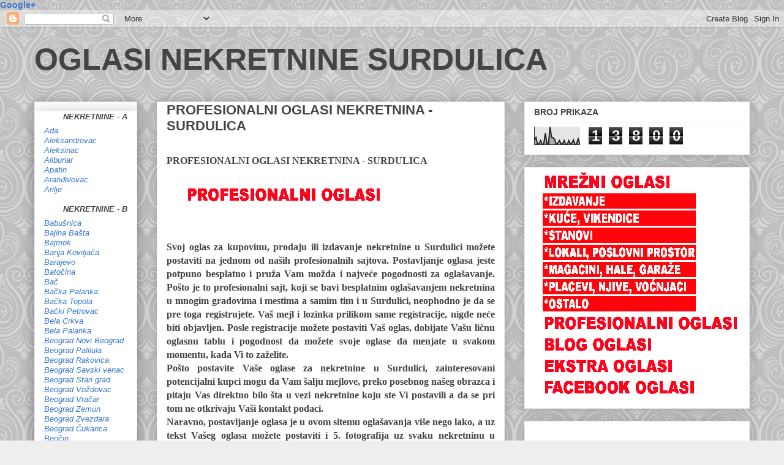

--- FILE ---
content_type: text/html; charset=UTF-8
request_url: https://nekretninesurdulica.blogspot.com/p/profesionalni-oglasi-nekretnina.html
body_size: 18171
content:
<!DOCTYPE html>
<html class='v2' dir='ltr' xmlns='http://www.w3.org/1999/xhtml' xmlns:b='http://www.google.com/2005/gml/b' xmlns:data='http://www.google.com/2005/gml/data' xmlns:expr='http://www.google.com/2005/gml/expr'>
<head>
<link href='https://www.blogger.com/static/v1/widgets/335934321-css_bundle_v2.css' rel='stylesheet' type='text/css'/>
<a href='https://plus.google.com/106642516433408764949' rel='publisher'>Google+</a>
<meta content='74ae5cae3029d272' name='yandex-verification'/>
<meta content='D52579F188C211E3F4E8D0520A235176' name='msvalidate.01'/>
<meta content='width=1100' name='viewport'/>
<meta content='text/html; charset=UTF-8' http-equiv='Content-Type'/>
<meta content='blogger' name='generator'/>
<link href='https://nekretninesurdulica.blogspot.com/favicon.ico' rel='icon' type='image/x-icon'/>
<link href='http://nekretninesurdulica.blogspot.com/p/profesionalni-oglasi-nekretnina.html' rel='canonical'/>
<link rel="alternate" type="application/atom+xml" title="OGLASI NEKRETNINE SURDULICA - Atom" href="https://nekretninesurdulica.blogspot.com/feeds/posts/default" />
<link rel="alternate" type="application/rss+xml" title="OGLASI NEKRETNINE SURDULICA - RSS" href="https://nekretninesurdulica.blogspot.com/feeds/posts/default?alt=rss" />
<link rel="service.post" type="application/atom+xml" title="OGLASI NEKRETNINE SURDULICA - Atom" href="https://www.blogger.com/feeds/5171435363673670871/posts/default" />
<!--Can't find substitution for tag [blog.ieCssRetrofitLinks]-->
<meta content='http://nekretninesurdulica.blogspot.com/p/profesionalni-oglasi-nekretnina.html' property='og:url'/>
<meta content='PROFESIONALNI OGLASI NEKRETNINA - SURDULICA' property='og:title'/>
<meta content='  PROFESIONALNI OGLASI NEKRETNINA - SURDULICA             Svoj oglas za kupovinu, prodaju ili izdavanje nekretnine u Surdulici možete postav...' property='og:description'/>
<meta content='https://blogger.googleusercontent.com/img/b/R29vZ2xl/AVvXsEj4S253sc0MJMrNvSNhyu0u2LeU8FTXmzXG1L-d_PS441KQqHt0SPNlj6xUjUVOa3I_L42SlzAf4cXHtZkFV7QtMVGDLZCXoZW54j5CVeT1W896tmM40XpXafUYqOoqKk8Lc3LzO5HWSYc/w1200-h630-p-k-no-nu/PROFESIONALNI+OGLASI+NEKRETNINA+-+SURDULICA.gif' property='og:image'/>
<title>OGLASI NEKRETNINE SURDULICA: PROFESIONALNI OGLASI NEKRETNINA - SURDULICA</title>
<style id='page-skin-1' type='text/css'><!--
/*
-----------------------------------------------
Blogger Template Style
Name:     Awesome Inc.
Designer: Tina Chen
URL:      tinachen.org
----------------------------------------------- */
/* Content
----------------------------------------------- */
body {
font: normal bold 14px Arial, Tahoma, Helvetica, FreeSans, sans-serif;
color: #444444;
background: #eeeeee url(//themes.googleusercontent.com/image?id=0BwVBOzw_-hbMNjdhZTQ5ZjMtOTUzOS00ZDRjLTk4YWEtYWFjMDUxYmFmODFj) repeat scroll top center /* Credit: enjoynz (http://www.istockphoto.com/googleimages.php?id=5848437&platform=blogger) */;
}
html body .content-outer {
min-width: 0;
max-width: 100%;
width: 100%;
}
a:link {
text-decoration: none;
color: #3778cd;
}
a:visited {
text-decoration: none;
color: #4d469c;
}
a:hover {
text-decoration: underline;
color: #3778cd;
}
.body-fauxcolumn-outer .cap-top {
position: absolute;
z-index: 1;
height: 276px;
width: 100%;
background: transparent none repeat-x scroll top left;
_background-image: none;
}
/* Columns
----------------------------------------------- */
.content-inner {
padding: 0;
}
.header-inner .section {
margin: 0 16px;
}
.tabs-inner .section {
margin: 0 16px;
}
.main-inner {
padding-top: 30px;
}
.main-inner .column-center-inner,
.main-inner .column-left-inner,
.main-inner .column-right-inner {
padding: 0 5px;
}
*+html body .main-inner .column-center-inner {
margin-top: -30px;
}
#layout .main-inner .column-center-inner {
margin-top: 0;
}
/* Header
----------------------------------------------- */
.header-outer {
margin: 0 0 0 0;
background: transparent none repeat scroll 0 0;
}
.Header h1 {
font: normal bold 50px Arial, Tahoma, Helvetica, FreeSans, sans-serif;
color: #444444;
text-shadow: 0 0 -1px #000000;
}
.Header h1 a {
color: #444444;
}
.Header .description {
font: normal normal 14px Arial, Tahoma, Helvetica, FreeSans, sans-serif;
color: #444444;
}
.header-inner .Header .titlewrapper,
.header-inner .Header .descriptionwrapper {
padding-left: 0;
padding-right: 0;
margin-bottom: 0;
}
.header-inner .Header .titlewrapper {
padding-top: 22px;
}
/* Tabs
----------------------------------------------- */
.tabs-outer {
overflow: hidden;
position: relative;
background: #eeeeee url(//www.blogblog.com/1kt/awesomeinc/tabs_gradient_light.png) repeat scroll 0 0;
}
#layout .tabs-outer {
overflow: visible;
}
.tabs-cap-top, .tabs-cap-bottom {
position: absolute;
width: 100%;
border-top: 1px solid #999999;
}
.tabs-cap-bottom {
bottom: 0;
}
.tabs-inner .widget li a {
display: inline-block;
margin: 0;
padding: .6em 1.5em;
font: normal bold 14px Arial, Tahoma, Helvetica, FreeSans, sans-serif;
color: #444444;
border-top: 1px solid #999999;
border-bottom: 1px solid #999999;
border-left: 1px solid #999999;
height: 16px;
line-height: 16px;
}
.tabs-inner .widget li:last-child a {
border-right: 1px solid #999999;
}
.tabs-inner .widget li.selected a, .tabs-inner .widget li a:hover {
background: #666666 url(//www.blogblog.com/1kt/awesomeinc/tabs_gradient_light.png) repeat-x scroll 0 -100px;
color: #ffffff;
}
/* Headings
----------------------------------------------- */
h2 {
font: normal bold 14px Arial, Tahoma, Helvetica, FreeSans, sans-serif;
color: #444444;
}
/* Widgets
----------------------------------------------- */
.main-inner .section {
margin: 0 27px;
padding: 0;
}
.main-inner .column-left-outer,
.main-inner .column-right-outer {
margin-top: 0;
}
#layout .main-inner .column-left-outer,
#layout .main-inner .column-right-outer {
margin-top: 0;
}
.main-inner .column-left-inner,
.main-inner .column-right-inner {
background: transparent none repeat 0 0;
-moz-box-shadow: 0 0 0 rgba(0, 0, 0, .2);
-webkit-box-shadow: 0 0 0 rgba(0, 0, 0, .2);
-goog-ms-box-shadow: 0 0 0 rgba(0, 0, 0, .2);
box-shadow: 0 0 0 rgba(0, 0, 0, .2);
-moz-border-radius: 0;
-webkit-border-radius: 0;
-goog-ms-border-radius: 0;
border-radius: 0;
}
#layout .main-inner .column-left-inner,
#layout .main-inner .column-right-inner {
margin-top: 0;
}
.sidebar .widget {
font: normal normal 14px Arial, Tahoma, Helvetica, FreeSans, sans-serif;
color: #444444;
}
.sidebar .widget a:link {
color: #3778cd;
}
.sidebar .widget a:visited {
color: #4d469c;
}
.sidebar .widget a:hover {
color: #3778cd;
}
.sidebar .widget h2 {
text-shadow: 0 0 -1px #000000;
}
.main-inner .widget {
background-color: #ffffff;
border: 1px solid #eeeeee;
padding: 0 15px 15px;
margin: 20px -16px;
-moz-box-shadow: 0 0 20px rgba(0, 0, 0, .2);
-webkit-box-shadow: 0 0 20px rgba(0, 0, 0, .2);
-goog-ms-box-shadow: 0 0 20px rgba(0, 0, 0, .2);
box-shadow: 0 0 20px rgba(0, 0, 0, .2);
-moz-border-radius: 0;
-webkit-border-radius: 0;
-goog-ms-border-radius: 0;
border-radius: 0;
}
.main-inner .widget h2 {
margin: 0 -15px;
padding: .6em 15px .5em;
border-bottom: 1px solid transparent;
}
.footer-inner .widget h2 {
padding: 0 0 .4em;
border-bottom: 1px solid transparent;
}
.main-inner .widget h2 + div, .footer-inner .widget h2 + div {
border-top: 1px solid #eeeeee;
padding-top: 8px;
}
.main-inner .widget .widget-content {
margin: 0 -15px;
padding: 7px 15px 0;
}
.main-inner .widget ul, .main-inner .widget #ArchiveList ul.flat {
margin: -8px -15px 0;
padding: 0;
list-style: none;
}
.main-inner .widget #ArchiveList {
margin: -8px 0 0;
}
.main-inner .widget ul li, .main-inner .widget #ArchiveList ul.flat li {
padding: .5em 15px;
text-indent: 0;
color: #666666;
border-top: 1px solid #eeeeee;
border-bottom: 1px solid transparent;
}
.main-inner .widget #ArchiveList ul li {
padding-top: .25em;
padding-bottom: .25em;
}
.main-inner .widget ul li:first-child, .main-inner .widget #ArchiveList ul.flat li:first-child {
border-top: none;
}
.main-inner .widget ul li:last-child, .main-inner .widget #ArchiveList ul.flat li:last-child {
border-bottom: none;
}
.post-body {
position: relative;
}
.main-inner .widget .post-body ul {
padding: 0 2.5em;
margin: .5em 0;
list-style: disc;
}
.main-inner .widget .post-body ul li {
padding: 0.25em 0;
margin-bottom: .25em;
color: #444444;
border: none;
}
.footer-inner .widget ul {
padding: 0;
list-style: none;
}
.widget .zippy {
color: #666666;
}
/* Posts
----------------------------------------------- */
body .main-inner .Blog {
padding: 0;
margin-bottom: 1em;
background-color: transparent;
border: none;
-moz-box-shadow: 0 0 0 rgba(0, 0, 0, 0);
-webkit-box-shadow: 0 0 0 rgba(0, 0, 0, 0);
-goog-ms-box-shadow: 0 0 0 rgba(0, 0, 0, 0);
box-shadow: 0 0 0 rgba(0, 0, 0, 0);
}
.main-inner .section:last-child .Blog:last-child {
padding: 0;
margin-bottom: 1em;
}
.main-inner .widget h2.date-header {
margin: 0 -15px 1px;
padding: 0 0 0 0;
font: normal normal 14px Arial, Tahoma, Helvetica, FreeSans, sans-serif;
color: #444444;
background: transparent none no-repeat scroll top left;
border-top: 0 solid #eeeeee;
border-bottom: 1px solid transparent;
-moz-border-radius-topleft: 0;
-moz-border-radius-topright: 0;
-webkit-border-top-left-radius: 0;
-webkit-border-top-right-radius: 0;
border-top-left-radius: 0;
border-top-right-radius: 0;
position: static;
bottom: 100%;
right: 15px;
text-shadow: 0 0 -1px #000000;
}
.main-inner .widget h2.date-header span {
font: normal normal 14px Arial, Tahoma, Helvetica, FreeSans, sans-serif;
display: block;
padding: .5em 15px;
border-left: 0 solid #eeeeee;
border-right: 0 solid #eeeeee;
}
.date-outer {
position: relative;
margin: 30px 0 20px;
padding: 0 15px;
background-color: #ffffff;
border: 1px solid #eeeeee;
-moz-box-shadow: 0 0 20px rgba(0, 0, 0, .2);
-webkit-box-shadow: 0 0 20px rgba(0, 0, 0, .2);
-goog-ms-box-shadow: 0 0 20px rgba(0, 0, 0, .2);
box-shadow: 0 0 20px rgba(0, 0, 0, .2);
-moz-border-radius: 0;
-webkit-border-radius: 0;
-goog-ms-border-radius: 0;
border-radius: 0;
}
.date-outer:first-child {
margin-top: 0;
}
.date-outer:last-child {
margin-bottom: 20px;
-moz-border-radius-bottomleft: 0;
-moz-border-radius-bottomright: 0;
-webkit-border-bottom-left-radius: 0;
-webkit-border-bottom-right-radius: 0;
-goog-ms-border-bottom-left-radius: 0;
-goog-ms-border-bottom-right-radius: 0;
border-bottom-left-radius: 0;
border-bottom-right-radius: 0;
}
.date-posts {
margin: 0 -15px;
padding: 0 15px;
clear: both;
}
.post-outer, .inline-ad {
border-top: 1px solid #eeeeee;
margin: 0 -15px;
padding: 15px 15px;
}
.post-outer {
padding-bottom: 10px;
}
.post-outer:first-child {
padding-top: 0;
border-top: none;
}
.post-outer:last-child, .inline-ad:last-child {
border-bottom: none;
}
.post-body {
position: relative;
}
.post-body img {
padding: 8px;
background: transparent;
border: 1px solid transparent;
-moz-box-shadow: 0 0 0 rgba(0, 0, 0, .2);
-webkit-box-shadow: 0 0 0 rgba(0, 0, 0, .2);
box-shadow: 0 0 0 rgba(0, 0, 0, .2);
-moz-border-radius: 0;
-webkit-border-radius: 0;
border-radius: 0;
}
h3.post-title, h4 {
font: normal bold 22px Arial, Tahoma, Helvetica, FreeSans, sans-serif;
color: #444444;
}
h3.post-title a {
font: normal bold 22px Arial, Tahoma, Helvetica, FreeSans, sans-serif;
color: #444444;
}
h3.post-title a:hover {
color: #3778cd;
text-decoration: underline;
}
.post-header {
margin: 0 0 1em;
}
.post-body {
line-height: 1.4;
}
.post-outer h2 {
color: #444444;
}
.post-footer {
margin: 1.5em 0 0;
}
#blog-pager {
padding: 15px;
font-size: 120%;
background-color: #ffffff;
border: 1px solid #eeeeee;
-moz-box-shadow: 0 0 20px rgba(0, 0, 0, .2);
-webkit-box-shadow: 0 0 20px rgba(0, 0, 0, .2);
-goog-ms-box-shadow: 0 0 20px rgba(0, 0, 0, .2);
box-shadow: 0 0 20px rgba(0, 0, 0, .2);
-moz-border-radius: 0;
-webkit-border-radius: 0;
-goog-ms-border-radius: 0;
border-radius: 0;
-moz-border-radius-topleft: 0;
-moz-border-radius-topright: 0;
-webkit-border-top-left-radius: 0;
-webkit-border-top-right-radius: 0;
-goog-ms-border-top-left-radius: 0;
-goog-ms-border-top-right-radius: 0;
border-top-left-radius: 0;
border-top-right-radius-topright: 0;
margin-top: 1em;
}
.blog-feeds, .post-feeds {
margin: 1em 0;
text-align: center;
color: #444444;
}
.blog-feeds a, .post-feeds a {
color: #3778cd;
}
.blog-feeds a:visited, .post-feeds a:visited {
color: #4d469c;
}
.blog-feeds a:hover, .post-feeds a:hover {
color: #3778cd;
}
.post-outer .comments {
margin-top: 2em;
}
/* Comments
----------------------------------------------- */
.comments .comments-content .icon.blog-author {
background-repeat: no-repeat;
background-image: url([data-uri]);
}
.comments .comments-content .loadmore a {
border-top: 1px solid #999999;
border-bottom: 1px solid #999999;
}
.comments .continue {
border-top: 2px solid #999999;
}
/* Footer
----------------------------------------------- */
.footer-outer {
margin: -20px 0 -1px;
padding: 20px 0 0;
color: #444444;
overflow: hidden;
}
.footer-fauxborder-left {
border-top: 1px solid #eeeeee;
background: #ffffff none repeat scroll 0 0;
-moz-box-shadow: 0 0 20px rgba(0, 0, 0, .2);
-webkit-box-shadow: 0 0 20px rgba(0, 0, 0, .2);
-goog-ms-box-shadow: 0 0 20px rgba(0, 0, 0, .2);
box-shadow: 0 0 20px rgba(0, 0, 0, .2);
margin: 0 -20px;
}
/* Mobile
----------------------------------------------- */
body.mobile {
background-size: auto;
}
.mobile .body-fauxcolumn-outer {
background: transparent none repeat scroll top left;
}
*+html body.mobile .main-inner .column-center-inner {
margin-top: 0;
}
.mobile .main-inner .widget {
padding: 0 0 15px;
}
.mobile .main-inner .widget h2 + div,
.mobile .footer-inner .widget h2 + div {
border-top: none;
padding-top: 0;
}
.mobile .footer-inner .widget h2 {
padding: 0.5em 0;
border-bottom: none;
}
.mobile .main-inner .widget .widget-content {
margin: 0;
padding: 7px 0 0;
}
.mobile .main-inner .widget ul,
.mobile .main-inner .widget #ArchiveList ul.flat {
margin: 0 -15px 0;
}
.mobile .main-inner .widget h2.date-header {
right: 0;
}
.mobile .date-header span {
padding: 0.4em 0;
}
.mobile .date-outer:first-child {
margin-bottom: 0;
border: 1px solid #eeeeee;
-moz-border-radius-topleft: 0;
-moz-border-radius-topright: 0;
-webkit-border-top-left-radius: 0;
-webkit-border-top-right-radius: 0;
-goog-ms-border-top-left-radius: 0;
-goog-ms-border-top-right-radius: 0;
border-top-left-radius: 0;
border-top-right-radius: 0;
}
.mobile .date-outer {
border-color: #eeeeee;
border-width: 0 1px 1px;
}
.mobile .date-outer:last-child {
margin-bottom: 0;
}
.mobile .main-inner {
padding: 0;
}
.mobile .header-inner .section {
margin: 0;
}
.mobile .post-outer, .mobile .inline-ad {
padding: 5px 0;
}
.mobile .tabs-inner .section {
margin: 0 10px;
}
.mobile .main-inner .widget h2 {
margin: 0;
padding: 0;
}
.mobile .main-inner .widget h2.date-header span {
padding: 0;
}
.mobile .main-inner .widget .widget-content {
margin: 0;
padding: 7px 0 0;
}
.mobile #blog-pager {
border: 1px solid transparent;
background: #ffffff none repeat scroll 0 0;
}
.mobile .main-inner .column-left-inner,
.mobile .main-inner .column-right-inner {
background: transparent none repeat 0 0;
-moz-box-shadow: none;
-webkit-box-shadow: none;
-goog-ms-box-shadow: none;
box-shadow: none;
}
.mobile .date-posts {
margin: 0;
padding: 0;
}
.mobile .footer-fauxborder-left {
margin: 0;
border-top: inherit;
}
.mobile .main-inner .section:last-child .Blog:last-child {
margin-bottom: 0;
}
.mobile-index-contents {
color: #444444;
}
.mobile .mobile-link-button {
background: #3778cd url(//www.blogblog.com/1kt/awesomeinc/tabs_gradient_light.png) repeat scroll 0 0;
}
.mobile-link-button a:link, .mobile-link-button a:visited {
color: #ffffff;
}
.mobile .tabs-inner .PageList .widget-content {
background: transparent;
border-top: 1px solid;
border-color: #999999;
color: #444444;
}
.mobile .tabs-inner .PageList .widget-content .pagelist-arrow {
border-left: 1px solid #999999;
}

--></style>
<style id='template-skin-1' type='text/css'><!--
body {
min-width: 1200px;
}
.content-outer, .content-fauxcolumn-outer, .region-inner {
min-width: 1200px;
max-width: 1200px;
_width: 1200px;
}
.main-inner .columns {
padding-left: 200px;
padding-right: 400px;
}
.main-inner .fauxcolumn-center-outer {
left: 200px;
right: 400px;
/* IE6 does not respect left and right together */
_width: expression(this.parentNode.offsetWidth -
parseInt("200px") -
parseInt("400px") + 'px');
}
.main-inner .fauxcolumn-left-outer {
width: 200px;
}
.main-inner .fauxcolumn-right-outer {
width: 400px;
}
.main-inner .column-left-outer {
width: 200px;
right: 100%;
margin-left: -200px;
}
.main-inner .column-right-outer {
width: 400px;
margin-right: -400px;
}
#layout {
min-width: 0;
}
#layout .content-outer {
min-width: 0;
width: 800px;
}
#layout .region-inner {
min-width: 0;
width: auto;
}
--></style>
<script>
  (function(i,s,o,g,r,a,m){i['GoogleAnalyticsObject']=r;i[r]=i[r]||function(){
  (i[r].q=i[r].q||[]).push(arguments)},i[r].l=1*new Date();a=s.createElement(o),
  m=s.getElementsByTagName(o)[0];a.async=1;a.src=g;m.parentNode.insertBefore(a,m)
  })(window,document,'script','//www.google-analytics.com/analytics.js','ga');

  ga('create', 'UA-54436016-3', 'auto');
  ga('send', 'pageview');

</script>
<link href='https://www.blogger.com/dyn-css/authorization.css?targetBlogID=5171435363673670871&amp;zx=57a957fa-c06a-4cb3-a6dc-1aa088d3f9d4' media='none' onload='if(media!=&#39;all&#39;)media=&#39;all&#39;' rel='stylesheet'/><noscript><link href='https://www.blogger.com/dyn-css/authorization.css?targetBlogID=5171435363673670871&amp;zx=57a957fa-c06a-4cb3-a6dc-1aa088d3f9d4' rel='stylesheet'/></noscript>
<meta name='google-adsense-platform-account' content='ca-host-pub-1556223355139109'/>
<meta name='google-adsense-platform-domain' content='blogspot.com'/>

<!-- data-ad-client=pub-6325794675158279 -->

</head>
<body class='loading variant-light'>
<div class='navbar section' id='navbar'><div class='widget Navbar' data-version='1' id='Navbar1'><script type="text/javascript">
    function setAttributeOnload(object, attribute, val) {
      if(window.addEventListener) {
        window.addEventListener('load',
          function(){ object[attribute] = val; }, false);
      } else {
        window.attachEvent('onload', function(){ object[attribute] = val; });
      }
    }
  </script>
<div id="navbar-iframe-container"></div>
<script type="text/javascript" src="https://apis.google.com/js/platform.js"></script>
<script type="text/javascript">
      gapi.load("gapi.iframes:gapi.iframes.style.bubble", function() {
        if (gapi.iframes && gapi.iframes.getContext) {
          gapi.iframes.getContext().openChild({
              url: 'https://www.blogger.com/navbar/5171435363673670871?pa\x3d2595164163958789872\x26origin\x3dhttps://nekretninesurdulica.blogspot.com',
              where: document.getElementById("navbar-iframe-container"),
              id: "navbar-iframe"
          });
        }
      });
    </script><script type="text/javascript">
(function() {
var script = document.createElement('script');
script.type = 'text/javascript';
script.src = '//pagead2.googlesyndication.com/pagead/js/google_top_exp.js';
var head = document.getElementsByTagName('head')[0];
if (head) {
head.appendChild(script);
}})();
</script>
</div></div>
<div class='body-fauxcolumns'>
<div class='fauxcolumn-outer body-fauxcolumn-outer'>
<div class='cap-top'>
<div class='cap-left'></div>
<div class='cap-right'></div>
</div>
<div class='fauxborder-left'>
<div class='fauxborder-right'></div>
<div class='fauxcolumn-inner'>
</div>
</div>
<div class='cap-bottom'>
<div class='cap-left'></div>
<div class='cap-right'></div>
</div>
</div>
</div>
<div class='content'>
<div class='content-fauxcolumns'>
<div class='fauxcolumn-outer content-fauxcolumn-outer'>
<div class='cap-top'>
<div class='cap-left'></div>
<div class='cap-right'></div>
</div>
<div class='fauxborder-left'>
<div class='fauxborder-right'></div>
<div class='fauxcolumn-inner'>
</div>
</div>
<div class='cap-bottom'>
<div class='cap-left'></div>
<div class='cap-right'></div>
</div>
</div>
</div>
<div class='content-outer'>
<div class='content-cap-top cap-top'>
<div class='cap-left'></div>
<div class='cap-right'></div>
</div>
<div class='fauxborder-left content-fauxborder-left'>
<div class='fauxborder-right content-fauxborder-right'></div>
<div class='content-inner'>
<header>
<div class='header-outer'>
<div class='header-cap-top cap-top'>
<div class='cap-left'></div>
<div class='cap-right'></div>
</div>
<div class='fauxborder-left header-fauxborder-left'>
<div class='fauxborder-right header-fauxborder-right'></div>
<div class='region-inner header-inner'>
<div class='header section' id='header'><div class='widget Header' data-version='1' id='Header1'>
<div id='header-inner'>
<div class='titlewrapper'>
<h1 class='title'>
<a href='https://nekretninesurdulica.blogspot.com/'>
OGLASI NEKRETNINE SURDULICA
</a>
</h1>
</div>
<div class='descriptionwrapper'>
<p class='description'><span>
</span></p>
</div>
</div>
</div></div>
</div>
</div>
<div class='header-cap-bottom cap-bottom'>
<div class='cap-left'></div>
<div class='cap-right'></div>
</div>
</div>
</header>
<div class='tabs-outer'>
<div class='tabs-cap-top cap-top'>
<div class='cap-left'></div>
<div class='cap-right'></div>
</div>
<div class='fauxborder-left tabs-fauxborder-left'>
<div class='fauxborder-right tabs-fauxborder-right'></div>
<div class='region-inner tabs-inner'>
<div class='tabs no-items section' id='crosscol'></div>
<div class='tabs no-items section' id='crosscol-overflow'></div>
</div>
</div>
<div class='tabs-cap-bottom cap-bottom'>
<div class='cap-left'></div>
<div class='cap-right'></div>
</div>
</div>
<div class='main-outer'>
<div class='main-cap-top cap-top'>
<div class='cap-left'></div>
<div class='cap-right'></div>
</div>
<div class='fauxborder-left main-fauxborder-left'>
<div class='fauxborder-right main-fauxborder-right'></div>
<div class='region-inner main-inner'>
<div class='columns fauxcolumns'>
<div class='fauxcolumn-outer fauxcolumn-center-outer'>
<div class='cap-top'>
<div class='cap-left'></div>
<div class='cap-right'></div>
</div>
<div class='fauxborder-left'>
<div class='fauxborder-right'></div>
<div class='fauxcolumn-inner'>
</div>
</div>
<div class='cap-bottom'>
<div class='cap-left'></div>
<div class='cap-right'></div>
</div>
</div>
<div class='fauxcolumn-outer fauxcolumn-left-outer'>
<div class='cap-top'>
<div class='cap-left'></div>
<div class='cap-right'></div>
</div>
<div class='fauxborder-left'>
<div class='fauxborder-right'></div>
<div class='fauxcolumn-inner'>
</div>
</div>
<div class='cap-bottom'>
<div class='cap-left'></div>
<div class='cap-right'></div>
</div>
</div>
<div class='fauxcolumn-outer fauxcolumn-right-outer'>
<div class='cap-top'>
<div class='cap-left'></div>
<div class='cap-right'></div>
</div>
<div class='fauxborder-left'>
<div class='fauxborder-right'></div>
<div class='fauxcolumn-inner'>
</div>
</div>
<div class='cap-bottom'>
<div class='cap-left'></div>
<div class='cap-right'></div>
</div>
</div>
<!-- corrects IE6 width calculation -->
<div class='columns-inner'>
<div class='column-center-outer'>
<div class='column-center-inner'>
<div class='main section' id='main'><div class='widget Blog' data-version='1' id='Blog1'>
<div class='blog-posts hfeed'>

          <div class="date-outer">
        

          <div class="date-posts">
        
<div class='post-outer'>
<div class='post hentry uncustomized-post-template' itemprop='blogPost' itemscope='itemscope' itemtype='http://schema.org/BlogPosting'>
<meta content='https://blogger.googleusercontent.com/img/b/R29vZ2xl/AVvXsEj4S253sc0MJMrNvSNhyu0u2LeU8FTXmzXG1L-d_PS441KQqHt0SPNlj6xUjUVOa3I_L42SlzAf4cXHtZkFV7QtMVGDLZCXoZW54j5CVeT1W896tmM40XpXafUYqOoqKk8Lc3LzO5HWSYc/s1600/PROFESIONALNI+OGLASI+NEKRETNINA+-+SURDULICA.gif' itemprop='image_url'/>
<meta content='5171435363673670871' itemprop='blogId'/>
<meta content='2595164163958789872' itemprop='postId'/>
<a name='2595164163958789872'></a>
<h3 class='post-title entry-title' itemprop='name'>
PROFESIONALNI OGLASI NEKRETNINA - SURDULICA
</h3>
<div class='post-header'>
<div class='post-header-line-1'></div>
</div>
<div class='post-body entry-content' id='post-body-2595164163958789872' itemprop='description articleBody'>
<div dir="ltr" style="text-align: left;" trbidi="on">
<!--[if gte mso 9]><xml>
 <w:WordDocument>
  <w:View>Normal</w:View>
  <w:Zoom>0</w:Zoom>
  <w:HyphenationZone>21</w:HyphenationZone>
  <w:PunctuationKerning/>
  <w:ValidateAgainstSchemas/>
  <w:SaveIfXMLInvalid>false</w:SaveIfXMLInvalid>
  <w:IgnoreMixedContent>false</w:IgnoreMixedContent>
  <w:AlwaysShowPlaceholderText>false</w:AlwaysShowPlaceholderText>
  <w:Compatibility>
   <w:BreakWrappedTables/>
   <w:SnapToGridInCell/>
   <w:WrapTextWithPunct/>
   <w:UseAsianBreakRules/>
   <w:DontGrowAutofit/>
  </w:Compatibility>
  <w:BrowserLevel>MicrosoftInternetExplorer4</w:BrowserLevel>
 </w:WordDocument>
</xml><![endif]--><br />
<!--[if gte mso 9]><xml>
 <w:LatentStyles DefLockedState="false" LatentStyleCount="156">
 </w:LatentStyles>
</xml><![endif]--><!--[if gte mso 10]>
<style>
 /* Style Definitions */
 table.MsoNormalTable
 {mso-style-name:"Table Normal";
 mso-tstyle-rowband-size:0;
 mso-tstyle-colband-size:0;
 mso-style-noshow:yes;
 mso-style-parent:"";
 mso-padding-alt:0cm 5.4pt 0cm 5.4pt;
 mso-para-margin:0cm;
 mso-para-margin-bottom:.0001pt;
 mso-pagination:widow-orphan;
 font-size:10.0pt;
 font-family:"Times New Roman";
 mso-ansi-language:#0400;
 mso-fareast-language:#0400;
 mso-bidi-language:#0400;}
</style>
<![endif]--><span style="font-family: &quot;Times New Roman&quot;; font-size: 12.0pt; mso-ansi-language: #241A; mso-bidi-language: AR-SA; mso-fareast-font-family: &quot;Times New Roman&quot;; mso-fareast-language: #241A; mso-no-proof: yes;">PROFESIONALNI OGLASI NEKRETNINA
- SURDULICA&nbsp;</span><br />
<br />
<span style="font-family: &quot;Times New Roman&quot;; font-size: 12.0pt; mso-ansi-language: #241A; mso-bidi-language: AR-SA; mso-fareast-font-family: &quot;Times New Roman&quot;; mso-fareast-language: #241A; mso-no-proof: yes;">&nbsp;</span><a href="http://nekretninesurdulica.blogspot.com/p/profesionalni-oglasi-nekretnina.html" style="margin-left: 1em; margin-right: 1em;" title="PROFESIONALNI OGLASI NEKRETNINA - SURDULICA">
<img border="0" src="https://blogger.googleusercontent.com/img/b/R29vZ2xl/AVvXsEj4S253sc0MJMrNvSNhyu0u2LeU8FTXmzXG1L-d_PS441KQqHt0SPNlj6xUjUVOa3I_L42SlzAf4cXHtZkFV7QtMVGDLZCXoZW54j5CVeT1W896tmM40XpXafUYqOoqKk8Lc3LzO5HWSYc/s1600/PROFESIONALNI+OGLASI+NEKRETNINA+-+SURDULICA.gif" /></a><br />
<span style="font-family: &quot;Times New Roman&quot;; font-size: 12.0pt; mso-ansi-language: #241A; mso-bidi-language: AR-SA; mso-fareast-font-family: &quot;Times New Roman&quot;; mso-fareast-language: #241A; mso-no-proof: yes;"><!--[if gte mso 9]><xml>
 <w:WordDocument>
  <w:View>Normal</w:View>
  <w:Zoom>0</w:Zoom>
  <w:HyphenationZone>21</w:HyphenationZone>
  <w:PunctuationKerning/>
  <w:ValidateAgainstSchemas/>
  <w:SaveIfXMLInvalid>false</w:SaveIfXMLInvalid>
  <w:IgnoreMixedContent>false</w:IgnoreMixedContent>
  <w:AlwaysShowPlaceholderText>false</w:AlwaysShowPlaceholderText>
  <w:Compatibility>
   <w:BreakWrappedTables/>
   <w:SnapToGridInCell/>
   <w:WrapTextWithPunct/>
   <w:UseAsianBreakRules/>
   <w:DontGrowAutofit/>
  </w:Compatibility>
  <w:BrowserLevel>MicrosoftInternetExplorer4</w:BrowserLevel>
 </w:WordDocument>
</xml><![endif]--></span><br />
<span style="font-family: &quot;Times New Roman&quot;; font-size: 12.0pt; mso-ansi-language: #241A; mso-bidi-language: AR-SA; mso-fareast-font-family: &quot;Times New Roman&quot;; mso-fareast-language: #241A; mso-no-proof: yes;"><!--[if gte mso 9]><xml>
 <w:LatentStyles DefLockedState="false" LatentStyleCount="156">
 </w:LatentStyles>
</xml><![endif]--><!--[if gte mso 10]>
<style>
 /* Style Definitions */
 table.MsoNormalTable
 {mso-style-name:"Table Normal";
 mso-tstyle-rowband-size:0;
 mso-tstyle-colband-size:0;
 mso-style-noshow:yes;
 mso-style-parent:"";
 mso-padding-alt:0cm 5.4pt 0cm 5.4pt;
 mso-para-margin:0cm;
 mso-para-margin-bottom:.0001pt;
 mso-pagination:widow-orphan;
 font-size:10.0pt;
 font-family:"Times New Roman";
 mso-ansi-language:#0400;
 mso-fareast-language:#0400;
 mso-bidi-language:#0400;}
</style>
<![endif]-->

</span><br />
<div class="MsoNormal" style="text-align: justify;">
<span style="font-family: &quot;Times New Roman&quot;; font-size: 12.0pt; mso-ansi-language: #241A; mso-bidi-language: AR-SA; mso-fareast-font-family: &quot;Times New Roman&quot;; mso-fareast-language: #241A; mso-no-proof: yes;">Svoj oglas za kupovinu, prodaju
ili izdavanje nekretnine u Surdulici možete postaviti na jednom od naših
profesionalnih sajtova. Postavljanje oglasa jeste potpuno besplatno i pruža Vam
možda i najveće pogodnosti za oglašavanje. Pošto je to profesionalni sajt, koji
se bavi besplatnim oglašavanjem nekretnina u mnogim gradovima i mestima a samim
tim i u Surdulici, neophodno je da se pre toga registrujete. Vaš mejl i lozinka
prilikom same registracije, nigde neće biti objavljen. Posle registracije
možete postaviti Vaš oglas, dobijate Vašu ličnu oglasnu tablu i pogodnost da
možete svoje oglase da menjate u svakom momentu, kada Vi to zaželite.&nbsp;</span></div>
<span style="font-family: &quot;Times New Roman&quot;; font-size: 12.0pt; mso-ansi-language: #241A; mso-bidi-language: AR-SA; mso-fareast-font-family: &quot;Times New Roman&quot;; mso-fareast-language: #241A; mso-no-proof: yes;">

<div class="MsoNormal" style="text-align: justify;">
Pošto postavite Vaše oglase za
nekretnine u Surdulici, zainteresovani potencijalni kupci mogu da Vam šalju
mejlove, preko posebnog našeg obrazca i pitaju Vas direktno bilo šta u vezi
nekretnine koju ste Vi postavili a da se pri tom ne otkrivaju Vaši kontakt
podaci.&nbsp;</div>
<div class="MsoNormal" style="text-align: justify;">
Naravno, postavljanje oglasa je u
ovom sitemu oglašavanja više nego lako, a uz tekst Vašeg oglasa možete
postaviti i 5. fotografija uz svaku nekretninu u Surdulici, kako bi pojasnili
potencijalnom kupcu o kakvoj se to nekretnini radi.&nbsp;</div>
<div class="MsoNormal" style="text-align: justify;">
<br /></div>
&nbsp;

</span></div>
<div style='clear: both;'></div>
</div>
<div class='post-footer'>
<div class='post-footer-line post-footer-line-1'>
<span class='post-author vcard'>
</span>
<span class='post-timestamp'>
</span>
<span class='post-comment-link'>
</span>
<span class='post-icons'>
<span class='item-control blog-admin pid-243187536'>
<a href='https://www.blogger.com/page-edit.g?blogID=5171435363673670871&pageID=2595164163958789872&from=pencil' title='Измена странице'>
<img alt='' class='icon-action' height='18' src='https://resources.blogblog.com/img/icon18_edit_allbkg.gif' width='18'/>
</a>
</span>
</span>
<div class='post-share-buttons goog-inline-block'>
<a class='goog-inline-block share-button sb-email' href='https://www.blogger.com/share-post.g?blogID=5171435363673670871&pageID=2595164163958789872&target=email' target='_blank' title='Пошаљи ово имејлом'><span class='share-button-link-text'>Пошаљи ово имејлом</span></a><a class='goog-inline-block share-button sb-blog' href='https://www.blogger.com/share-post.g?blogID=5171435363673670871&pageID=2595164163958789872&target=blog' onclick='window.open(this.href, "_blank", "height=270,width=475"); return false;' target='_blank' title='BlogThis!'><span class='share-button-link-text'>BlogThis!</span></a><a class='goog-inline-block share-button sb-twitter' href='https://www.blogger.com/share-post.g?blogID=5171435363673670871&pageID=2595164163958789872&target=twitter' target='_blank' title='Дели на X-у'><span class='share-button-link-text'>Дели на X-у</span></a><a class='goog-inline-block share-button sb-facebook' href='https://www.blogger.com/share-post.g?blogID=5171435363673670871&pageID=2595164163958789872&target=facebook' onclick='window.open(this.href, "_blank", "height=430,width=640"); return false;' target='_blank' title='Дели на Facebook-у'><span class='share-button-link-text'>Дели на Facebook-у</span></a><a class='goog-inline-block share-button sb-pinterest' href='https://www.blogger.com/share-post.g?blogID=5171435363673670871&pageID=2595164163958789872&target=pinterest' target='_blank' title='Дели на Pinterest-у'><span class='share-button-link-text'>Дели на Pinterest-у</span></a>
</div>
</div>
<div class='post-footer-line post-footer-line-2'>
<span class='post-labels'>
</span>
</div>
<div class='post-footer-line post-footer-line-3'>
<span class='post-location'>
</span>
</div>
</div>
</div>
<div class='comments' id='comments'>
<a name='comments'></a>
</div>
</div>

        </div></div>
      
</div>
<div class='blog-pager' id='blog-pager'>
<a class='home-link' href='https://nekretninesurdulica.blogspot.com/'>Почетна</a>
</div>
<div class='clear'></div>
<div class='blog-feeds'>
<div class='feed-links'>
Пријавите се на:
<a class='feed-link' href='https://nekretninesurdulica.blogspot.com/feeds/posts/default' target='_blank' type='application/atom+xml'>Коментари (Atom)</a>
</div>
</div>
</div><div class='widget AdSense' data-version='1' id='AdSense3'>
<div class='widget-content'>
<script type="text/javascript"><!--
google_ad_client = "ca-pub-6325794675158279";
google_ad_host = "ca-host-pub-1556223355139109";
google_ad_host_channel = "L0001";
/* nekretninesurdulica_sidebar-right-1_AdSense3_468x60_as */
google_ad_slot = "7879517082";
google_ad_width = 468;
google_ad_height = 60;
//-->
</script>
<script type="text/javascript"
src="//pagead2.googlesyndication.com/pagead/show_ads.js">
</script>
<div class='clear'></div>
</div>
</div></div>
</div>
</div>
<div class='column-left-outer'>
<div class='column-left-inner'>
<aside>
<div class='sidebar section' id='sidebar-left-1'><div class='widget HTML' data-version='1' id='HTML5'>
<div class='widget-content'>
<div class="widget-content">
	<div class="widget LinkList" id="LinkList1">
		<address align="right">
			<b><font size="2">NEKRETNINE - A</font></b></address>
		<div class="widget-content">
			<address>
				<font size="2">
				<a target="_blank" title="http://nekretnine-oglasi-ada.blogspot.com - NEKRETNINE OGLASI" href="http://nekretnine-oglasi-ada.blogspot.com">
				Ada </a></font>
			</address>
			<address>
				<font size="2">
				<a target="_blank" title="http://nekretnineoglasialeksandrovac.blogspot.com - NEKRETNINE OGLASI" href="http://nekretnineoglasialeksandrovac.blogspot.com">
				Aleksandrovac </a></font>
			</address>
			<address>
				<font size="2">
				<a target="_blank" title="http://nekretninealeksinac.blogspot.com - NEKRETNINE OGLASI" href="http://nekretninealeksinac.blogspot.com">
				Aleksinac </a></font>
			</address>
			<address>
				<font size="2">
				<a target="_blank" title="http://nekretnineoglasialibunar.blogspot.com - NEKRETNINE OGLASI" href="http://nekretnineoglasialibunar.blogspot.com">
				Alibunar </a></font>
			</address>
			<address>
				<font size="2">
				<a target="_blank" title="http://nekretnineapatin.blogspot.com - NEKRETNINE OGLASI" href="http://nekretnineapatin.blogspot.com">
				Apatin </a></font>
			</address>
			<address>
				<font size="2">
				<a target="_blank" title="http://nekretninearandjelovac.blogspot.com - NEKRETNINE OGLASI" href="http://nekretninearandjelovac.blogspot.com">
				Aranđelovac </a></font>
			</address>
			<address>
				<font size="2">
				<a target="_blank" title="http://nekretninearilje.blogspot.com - NEKRETNINE OGLASI" href="http://nekretninearilje.blogspot.com">
				Arilje </a></font>
			</address>
			<address>
&nbsp;</address>
		</div>
		<address align="right">
			<b><font size="2">NEKRETNINE - B</font></b></address>
		<div class="widget-content">
			<address>
				<font size="2">
				<a target="_blank" title="http://nekretninebabusnica.blogspot.com - NEKRETNINE OGLASI" href="http://nekretninebabusnica.blogspot.com">
				Babušnica </a></font>
			</address>
			<address>
				<font size="2">
				<a target="_blank" title="http://nekretninebajinabasta.blogspot.com - NEKRETNINE OGLASI" href="http://nekretninebajinabasta.blogspot.com">
				Bajina Bašta </a></font>
			</address>
			<address>
				<font size="2">
				<a target="_blank" title="http://nekretninebajmok.blogspot.com - NEKRETNINE OGLASI" href="http://nekretninebajmok.blogspot.com">
				Bajmok </a></font>
			</address>
			<address>
				<font size="2">
				<a target="_blank" title="http://nekretninebanjakoviljaca.blogspot.com - NEKRETNINE OGLASI" href="http://nekretninebanjakoviljaca.blogspot.com">
				Banja Koviljača </a></font>
			</address>
			<address>
				<font size="2">
				<a target="_blank" title="http://nekretninebarajevo.blogspot.com - NEKRETNINE OGLASI" href="http://nekretninebarajevo.blogspot.com">
				Barajevo </a></font>
			</address>
			<address>
				<font size="2">
				<a target="_blank" title="http://nekretninebatocina.blogspot.com - NEKRETNINE OGLASI" href="http://nekretninebatocina.blogspot.com">
				Batočina </a></font>
			</address>
			<address>
				<font size="2">
				<a target="_blank" title="http://nekretninebatocina.blogspot.com - NEKRETNINE OGLASI" href="http://nekretninebac.blogspot.com">
				Bač </a></font>
			</address>
			<address>
				<font size="2">
				<a target="_blank" title="http://nekretninebackapalanka.blogspot.com - NEKRETNINE OGLASI" href="http://nekretninebackapalanka.blogspot.com">
				Bačka Palanka </a></font>
			</address>
			<address>
				<font size="2">
				<a target="_blank" title="http://nekretninebackatopola.blogspot.com - NEKRETNINE OGLASI" href="http://nekretninebackatopola.blogspot.com">
				Bačka Topola </a></font>
			</address>
			<address>
				<font size="2">
				<a target="_blank" title="http://nekretninebackipetrovac.blogspot.com - NEKRETNINE OGLASI" href="http://nekretninebackipetrovac.blogspot.com">
				Bački Petrovac </a></font>
			</address>
			<address>
				<font size="2">
				<a target="_blank" title="http://nekretninebelacrkva.blogspot.com - NEKRETNINE OGLASI" href="http://nekretninebelacrkva.blogspot.com">
				Bela Crkva </a></font>
			</address>
			<address>
				<font size="2">
				<a target="_blank" title="http://nekretninebelapalanka.blogspot.com - NEKRETNINE OGLASI" href="http://nekretninebelapalanka.blogspot.com">
				Bela Palanka </a></font>
			</address>
			<address>
				<font size="2">
				<a target="_blank" title="http://nekretninebeogradnovibeograd.blogspot.com - NEKRETNINE OGLASI" href="http://nekretninebeogradnovibeograd.blogspot.com">
				Beograd Novi Beograd </a></font>
			</address>
			<address>
				<font size="2">
				<a target="_blank" title="http://nekretninebeogradpalilula.blogspot.com - NEKRETNINE OGLASI" href="http://nekretninebeogradpalilula.blogspot.com">
				Beograd Palilula </a></font>
			</address>
			<address>
				<font size="2">
				<a target="_blank" title="http://nekretninebeogradrakovica.blogspot.com - NEKRETNINE OGLASI" href="http://nekretninebeogradrakovica.blogspot.com">
				Beograd Rakovica </a></font>
			</address>
			<address>
				<font size="2">
				<a target="_blank" title="http://nekretninebeogradsavskivenac.blogspot.com - NEKRETNINE OGLASI" href="http://nekretninebeogradsavskivenac.blogspot.com">
				Beograd Savski venac </a></font>
			</address>
			<address>
				<font size="2">
				<a target="_blank" title="http://nekretninebeogradstarigrad.blogspot.com - NEKRETNINE OGLASI" href="http://nekretninebeogradstarigrad.blogspot.com">
				Beograd Stari grad </a></font>
			</address>
			<address>
				<font size="2">
				<a target="_blank" title="http://nekretninebeogradvozdovac.blogspot.com - NEKRETNINE OGLASI" href="http://nekretninebeogradvozdovac.blogspot.com">
				Beograd Voždovac </a></font>
			</address>
			<address>
				<font size="2">
				<a target="_blank" title="http://nekretninebeogradvracar.blogspot.com - NEKRETNINE OGLASI" href="http://nekretninebeogradvracar.blogspot.com">
				Beograd Vračar </a></font>
			</address>
			<address>
				<font size="2">
				<a target="_blank" title="http://nekretninebeogradzemun.blogspot.com - NEKRETNINE OGLASI" href="http://nekretninebeogradzemun.blogspot.com">
				Beograd Zemun </a></font>
			</address>
			<address>
				<font size="2">
				<a target="_blank" title="http://nekretninebeogradzvezdara.blogspot.com - NEKRETNINE OGLASI" href="http://nekretninebeogradzvezdara.blogspot.com">
				Beograd Zvezdara </a></font>
			</address>
			<address>
				<font size="2">
				<a target="_blank" title="http://nekretninebeogradcukarica.blogspot.com - NEKRETNINE OGLASI" href="http://nekretninebeogradcukarica.blogspot.com">
				Beograd Čukarica </a></font>
			</address>
			<address>
				<font size="2">
				<a target="_blank" title="http://nekretninebeocin.blogspot.com - NEKRETNINE OGLASI" href="http://nekretninebeocin.blogspot.com">
				Beočin </a></font>
			</address>
			<address>
				<font size="2">
				<a target="_blank" title="http://nekretninebecej.blogspot.com - NEKRETNINE OGLASI" href="http://nekretninebecej.blogspot.com">
				Bečej </a></font>
			</address>
			<address>
				<font size="2">
				<a target="_blank" title="http://nekretnineblace.blogspot.com - NEKRETNINE OGLASI" href="http://nekretnineblace.blogspot.com">
				Blace </a></font>
			</address>
			<address>
				<font size="2">
				<a target="_blank" title="http://nekretninebogatic.blogspot.com - NEKRETNINE OGLASI" href="http://nekretninebogatic.blogspot.com">
				Bogatic&#769; </a></font>
			</address>
			<address>
				<font size="2">
				<a target="_blank" title="http://nekretninebojnik.blogspot.com - NEKRETNINE OGLASI" href="http://nekretninebojnik.blogspot.com">
				Bojnik </a></font>
			</address>
			<address>
				<font size="2">
				<a target="_blank" title="http://nekretnineboljevac.blogspot.com - NEKRETNINE OGLASI" href="http://nekretnineboljevac.blogspot.com">
				Boljevac </a></font>
			</address>
			<address>
				<font size="2">
				<a target="_blank" title="http://nekretninebor.blogspot.com - NEKRETNINE OGLASI" href="http://nekretninebor.blogspot.com">
				Bor </a></font>
			</address>
			<address>
				<font size="2">
				<a target="_blank" title="http://nekretninebosilegrad.blogspot.com - NEKRETNINE OGLASI" href="http://nekretninebosilegrad.blogspot.com">
				Bosilegrad </a></font>
			</address>
			<address>
				<font size="2">
				<a target="_blank" title="http://nekretninebrus.blogspot.com - NEKRETNINE OGLASI" href="http://nekretninebrus.blogspot.com">
				Brus </a></font>
			</address>
			<address>
				<font size="2">
				<a target="_blank" title="http://nekretninebujanovac.blogspot.com - NEKRETNINE OGLASI" href="http://nekretninebujanovac.blogspot.com">
				Bujanovac</a></font></address>
			<address>
				<a href="http://nekretninebujanovac.blogspot.com">
				<font size="2">&nbsp;</font></a></address>
		</div>
		<address align="right">
			<b><font size="2">NEKRETNINE - Č</font></b></address>
		<div class="widget-content">
			<address>
				<font size="2">
				<a target="_blank" title="http://nekretninecajetina.blogspot.com - NEKRETNINE OGLASI" href="http://nekretninecajetina.blogspot.com">
				Čajetina </a></font>
			</address>
			<address>
				<font size="2">
				<a target="_blank" title="http://nekretninecacak.blogspot.com - NEKRETNINE OGLASI" href="http://nekretninecacak.blogspot.com">
				Čačak </a></font>
			</address>
			<address>
				<font size="2">
				<a target="_blank" title="http://nekretninecoka.blogspot.com - NEKRETNINE OGLASI" href="http://nekretninecoka.blogspot.com">
				Čoka </a></font>
			</address>
			<address>
&nbsp;</address>
		</div>
		<address align="right">
			<b><font size="2">NEKRETNINE - C</font></b></address>
		<div class="widget-content">
			<address>
				<font size="2">
				<a target="_blank" title="http://nekretninecrnatrava.blogspot.com - NEKRETNINE OGLASI" href="http://nekretninecrnatrava.blogspot.com">
				Crna Trava </a></font>
			</address>
			<address>
&nbsp;</address>
		</div>
		<address align="right">
			<b><font size="2">NEKRETNINE - Ć</font></b></address>
		<div class="widget-content">
			<address>
				<font size="2">
				<a target="_blank" title="http://nekretninecicevac.blogspot.com - NEKRETNINE OGLASI" href="http://nekretninecicevac.blogspot.com">
				C&#769;ic&#769;evac </a></font>
			</address>
			<address>
				<font size="2">
				<a target="_blank" title="http://nekretninecuprija.blogspot.com - NEKRETNINE OGLASI" href="http://nekretninecuprija.blogspot.com">
				C&#769;uprija </a></font>
			</address>
			<address>
&nbsp;</address>
		</div>
		<address align="right">
			<b><font size="2">NEKRETNINE - D</font></b></address>
		<div class="widget-content">
			<address>
				<font size="2">
				<a target="_blank" title="http://nekretninedespotovac.blogspot.com - NEKRETNINE OGLASI" href="http://nekretninedespotovac.blogspot.com">
				Despotovac </a></font>
			</address>
			<address>
				<font size="2">
				<a target="_blank" title="http://nekretninedimitrovgrad.blogspot.com - NEKRETNINE OGLASI" href="http://nekretninedimitrovgrad.blogspot.com">
				Dimitrovgrad </a></font>
			</address>
			<address>
				<font size="2">
				<a target="_blank" title="http://nekretninedoljevac.blogspot.com - NEKRETNINE OGLASI" href="http://nekretninedoljevac.blogspot.com">
				Doljevac </a></font>
			</address>
			<address>
				<font size="2">
				<a target="_blank" title="http://nekretninedonjimilanovac.blogspot.com - NEKRETNINE OGLASI" href="http://nekretninedonjimilanovac.blogspot.com">
				Donji Milanovac </a></font>
			</address>
			<address>
&nbsp;</address>
		</div>
		<address align="right">
			<b><font size="2">NEKRETNINE - G</font></b></address>
		<div class="widget-content">
			<address>
				<font size="2">
				<a target="_blank" title="http://nekretninegadzinhan.blogspot.com - NEKRETNINE OGLASI" href="http://nekretninegadzinhan.blogspot.com">
				Gadžin Han </a></font>
			</address>
			<address>
				<font size="2">
				<a target="_blank" title="http://nekretninegnjilane.blogspot.com - NEKRETNINE OGLASI" href="http://nekretninegnjilane.blogspot.com">
				Gnjilane </a></font>
			</address>
			<address>
				<font size="2">
				<a target="_blank" title="http://nekretninegolubac.blogspot.com - NEKRETNINE OGLASI" href="http://nekretninegolubac.blogspot.com">
				Golubac </a></font>
			</address>
			<address>
				<font size="2">
				<a target="_blank" title="http://nekretninegornjimilanovac.blogspot.com - NEKRETNINE OGLASI" href="http://nekretninegornjimilanovac.blogspot.com">
				Gornji Milanovac </a></font>
			</address>
			<address>
				<font size="2">
				<a target="_blank" title="http://nekretninegrocka.blogspot.com - NEKRETNINE OGLASI" href="http://nekretninegrocka.blogspot.com">
				Grocka </a></font>
			</address>
			<address>
&nbsp;</address>
		</div>
		<address align="right">
			<b><font size="2">NEKRETNINE - I</font></b></address>
		<div class="widget-content">
			<address>
				<font size="2">
				<a target="_blank" title="http://nekretnineindjija.blogspot.com - NEKRETNINE OGLASI" href="http://nekretnineindjija.blogspot.com">
				Inđija </a></font>
			</address>
			<address>
				<font size="2">
				<a target="_blank" title="http://nekretnineirig.blogspot.com - NEKRETNINE OGLASI" href="http://nekretnineirig.blogspot.com">
				Irig </a></font>
			</address>
			<address>
				<font size="2">
				<a target="_blank" title="http://nekretnineivanjica.blogspot.com - NEKRETNINE OGLASI" href="http://nekretnineivanjica.blogspot.com">
				Ivanjica </a></font>
			</address>
			<address>
&nbsp;</address>
		</div>
		<address align="right">
			<b><font size="2">NEKRETNINE - J</font></b></address>
		<div class="widget-content">
			<address>
				<font size="2">
				<a target="_blank" title="http://nekretninejagodina.blogspot.com - NEKRETNINE OGLASI" href="http://nekretninejagodina.blogspot.com">
				Jagodina</a></font></address>
			<address>
				<a href="http://nekretninejagodina.blogspot.com"><font size="2">&nbsp;</font></a></address>
		</div>
		<address align="right">
			<b><font size="2">NEKRETNINE - K</font></b></address>
		<div class="widget-content">
			<address>
				<font size="2">
				<a target="_blank" title="http://nekretninekanjiza.blogspot.com - NEKRETNINE OGLASI" href="http://nekretninekanjiza.blogspot.com">
				Kanjiža </a></font>
			</address>
			<address>
				<font size="2">
				<a target="_blank" title="http://nekretninekikinda.blogspot.com - NEKRETNINE OGLASI" href="http://nekretninekikinda.blogspot.com">
				Kikinda </a></font>
			</address>
			<address>
				<font size="2">
				<a target="_blank" title="http://nekretninekladovo.blogspot.com - NEKRETNINE OGLASI" href="http://nekretninekladovo.blogspot.com">
				Kladovo </a></font>
			</address>
			<address>
				<font size="2">
				<a target="_blank" title="http://nekretnineknic.blogspot.com - NEKRETNINE OGLASI" href="http://nekretnineknic.blogspot.com">
				Knic&#769; </a></font>
			</address>
			<address>
				<font size="2">
				<a target="_blank" title="http://nekretnineknjazevac.blogspot.com - NEKRETNINE OGLASI" href="http://nekretnineknjazevac.blogspot.com">
				Knjaževac </a></font>
			</address>
			<address>
				<font size="2">
				<a target="_blank" title="http://nekretninekoceljeva.blogspot.com - NEKRETNINE OGLASI" href="http://nekretninekoceljeva.blogspot.com">
				Koceljeva </a></font>
			</address>
			<address>
				<font size="2">
				<a target="_blank" title="http://nekretninekosjeric.blogspot.com - NEKRETNINE OGLASI" href="http://nekretninekosjeric.blogspot.com">
				Kosjeric&#769; </a></font>
			</address>
			<address>
				<font size="2">
				<a target="_blank" title="http://nekretninekosovskamitrovica.blogspot.com - NEKRETNINE OGLASI" href="http://nekretninekosovskamitrovica.blogspot.com">
				Kosovska Mitrovica </a></font>
			</address>
			<address>
				<font size="2">
				<a target="_blank" title="http://nekretninekostolac.blogspot.com - NEKRETNINE OGLASI" href="http://nekretninekostolac.blogspot.com">
				Kostolac </a></font>
			</address>
			<address>
				<font size="2">
				<a target="_blank" title="http://nekretninekovacica.blogspot.com - NEKRETNINE OGLASI" href="http://nekretninekovacica.blogspot.com">
				Kovačica </a></font>
			</address>
			<address>
				<font size="2">
				<a target="_blank" title="http://nekretninekovin.blogspot.com - NEKRETNINE OGLASI" href="http://nekretninekovin.blogspot.com">
				Kovin </a></font>
			</address>
			<address>
				<font size="2">
				<a target="_blank" title="http://nekretninekragujevac.blogspot.com - NEKRETNINE OGLASI" href="http://nekretninekragujevac.blogspot.com">
				Kragujevac </a></font>
			</address>
			<address>
				<font size="2">
				<a target="_blank" title="http://nekretninekraljevo.blogspot.com - NEKRETNINE OGLASI" href="http://nekretninekraljevo.blogspot.com">
				Kraljevo </a></font>
			</address>
			<address>
				<font size="2">
				<a target="_blank" title="http://nekretninekrupanj.blogspot.com - NEKRETNINE OGLASI" href="http://nekretninekrupanj.blogspot.com">
				Krupanj </a></font>
			</address>
			<address>
				<font size="2">
				<a target="_blank" title="http://nekretninekrusevac.blogspot.com - NEKRETNINE OGLASI" href="http://nekretninekrusevac.blogspot.com">
				Kruševac </a></font>
			</address>
			<address>
				<font size="2">
				<a target="_blank" title="http://nekretninekula.blogspot.com - NEKRETNINE OGLASI" href="http://nekretninekula.blogspot.com">
				Kula </a></font>
			</address>
			<address>
				<font size="2">
				<a target="_blank" title="http://nekretninekursumlija.blogspot.com - NEKRETNINE OGLASI" href="http://nekretninekursumlija.blogspot.com">
				Kuršumlija </a></font>
			</address>
			<address>
				<font size="2">
				<a target="_blank" title="http://nekretninekucevo.blogspot.com - NEKRETNINE OGLASI" href="http://nekretninekucevo.blogspot.com">
				Kučevo</a></font></address>
			<address>
				<a href="http://nekretninekucevo.blogspot.com"><font size="2">&nbsp;</font></a></address>
		</div>
		<address align="right">
			<b><font size="2">NEKRETNINE - L</font></b></address>
		<div class="widget-content">
			<address>
				<font size="2">
				<a target="_blank" title="http://nekretninelajkovac.blogspot.com - NEKRETNINE OGLASI" href="http://nekretninelajkovac.blogspot.com">
				Lajkovac </a></font>
			</address>
			<address>
				<font size="2">
				<a target="_blank" title="http://nekretninelapovo.blogspot.com - NEKRETNINE OGLASI" href="http://nekretninelapovo.blogspot.com">
				Lapovo </a></font>
			</address>
			<address>
				<font size="2">
				<a target="_blank" title="http://nekretninelazarevac.blogspot.com - NEKRETNINE OGLASI" href="http://nekretninelazarevac.blogspot.com">
				Lazarevac </a></font>
			</address>
			<address>
				<font size="2">
				<a target="_blank" title="http://nekretninelebane.blogspot.com - NEKRETNINE OGLASI" href="http://nekretninelebane.blogspot.com">
				Lebane </a></font>
			</address>
			<address>
				<font size="2">
				<a target="_blank" title="http://nekretnineleskovac.blogspot.com - NEKRETNINE OGLASI" href="http://nekretnineleskovac.blogspot.com">
				Leskovac </a></font>
			</address>
			<address>
				<font size="2">
				<a target="_blank" title="http://nekretnineloznica.blogspot.com - NEKRETNINE OGLASI" href="http://nekretnineloznica.blogspot.com">
				Loznica </a></font>
			</address>
			<address>
				<font size="2">
				<a target="_blank" title="http://nekretninelucani.blogspot.com - NEKRETNINE OGLASI" href="http://nekretninelucani.blogspot.com">
				Lučani</a></font></address>
			<address>
				<a href="http://nekretninelucani.blogspot.com"><font size="2">&nbsp;</font></a></address>
		</div>
		<address align="right">
			<b><font size="2">NEKRETNINE - Lj</font></b></address>
		<div class="widget-content">
			<address>
				<font size="2">
				<a target="_blank" title="http://nekretnineljig.blogspot.com - NEKRETNINE OGLASI" href="http://nekretnineljig.blogspot.com">
				Ljig </a></font>
			</address>
			<address>
				<font size="2">
				<a target="_blank" title="http://nekretnineljubovija.blogspot.com - NEKRETNINE OGLASI" href="http://nekretnineljubovija.blogspot.com">
				Ljubovija</a></font></address>
			<address>
				<a href="http://nekretnineljubovija.blogspot.com">
				<font size="2">&nbsp;</font></a></address>
		</div>
		<address align="right">
			<b><font size="2">NEKRETNINE - M</font></b></address>
		<div class="widget-content">
			<address>
				<font size="2">
				<a target="_blank" title="http://nekretninemajdanpek.blogspot.com - NEKRETNINE OGLASI" href="http://nekretninemajdanpek.blogspot.com">
				Majdanpek </a></font>
			</address>
			<address>
				<font size="2">
				<a target="_blank" title="http://nekretninemaliidjos.blogspot.com - NEKRETNINE OGLASI" href="http://nekretninemaliidjos.blogspot.com">
				Mali Iđoš </a></font>
			</address>
			<address>
				<font size="2">
				<a target="_blank" title="http://nekretninemalizvornik.blogspot.com - NEKRETNINE OGLASI" href="http://nekretninemalizvornik.blogspot.com">
				Mali Zvornik </a></font>
			</address>
			<address>
				<font size="2">
				<a target="_blank" title="http://nekretninemalocrnice.blogspot.com - NEKRETNINE OGLASI" href="http://nekretninemalocrnice.blogspot.com">
				Malo Crnic&#769;e </a></font>
			</address>
			<address>
				<font size="2">
				<a target="_blank" title="http://nekretninemedvedja.blogspot.com - NEKRETNINE OGLASI" href="http://nekretninemedvedja.blogspot.com">
				Medveđa </a></font>
			</address>
			<address>
				<font size="2">
				<a target="_blank" title="http://nekretninemerosina.blogspot.com - NEKRETNINE OGLASI" href="http://nekretninemerosina.blogspot.com">
				Merošina </a></font>
			</address>
			<address>
				<font size="2">
				<a target="_blank" title="http://nekretninemionica.blogspot.com - NEKRETNINE OGLASI" href="http://nekretninemionica.blogspot.com">
				Mionica </a></font>
			</address>
			<address>
				<font size="2">
				<a target="_blank" title="http://nekretninemladenovac.blogspot.com - NEKRETNINE OGLASI" href="http://nekretninemladenovac.blogspot.com">
				Mladenovac </a></font>
			</address>
			<address>
&nbsp;</address>
		</div>
		<address align="right">
			<b><font size="2">NEKRETNINE - N</font></b></address>
		<div class="widget-content">
			<address>
				<font size="2">
				<a target="_blank" title="http://nekretninenegotin.blogspot.com - NEKRETNINE OGLASI" href="http://nekretninenegotin.blogspot.com">
				Negotin </a></font>
			</address>
			<address>
				<font size="2">
				<a target="_blank" title="http://nekretnineniscrvenikrst.blogspot.com - NEKRETNINE OGLASI" href="http://nekretnineniscrvenikrst.blogspot.com">
				Niš Crveni krst </a></font>
			</address>
			<address>
				<font size="2">
				<a target="_blank" title="http://nekretninenismedijana.blogspot.com - NEKRETNINE OGLASI" href="http://nekretninenismedijana.blogspot.com">
				Niš Medijana </a></font>
			</address>
			<address>
				<font size="2">
				<a target="_blank" title="http://nekretnineniskabanja.blogspot.com - NEKRETNINE OGLASI" href="http://nekretnineniskabanja.blogspot.com">
				Niš Niška Banja </a></font>
			</address>
			<address>
				<font size="2">
				<a target="_blank" title="http://nekretninenispalilula.blogspot.com - NEKRETNINE OGLASI" href="http://nekretninenispalilula.blogspot.com">
				Niš Palilula </a></font>
			</address>
			<address>
				<font size="2">
				<a target="_blank" title="http://nekretninenispantelej.blogspot.com - NEKRETNINE OGLASI" href="http://nekretninenispantelej.blogspot.com">
				Niš Pantelej </a></font>
			</address>
			<address>
				<font size="2">
				<a target="_blank" title="http://nekretninenovacrnja.blogspot.com - NEKRETNINE OGLASI" href="http://nekretninenovacrnja.blogspot.com">
				Nova Crnja </a></font>
			</address>
			<address>
				<font size="2">
				<a target="_blank" title="http://nekretninenovavaros.blogspot.com - NEKRETNINE OGLASI" href="http://nekretninenovavaros.blogspot.com">
				Nova Varoš </a></font>
			</address>
			<address>
				<font size="2">
				<a target="_blank" title="http://nekretninenovibecej.blogspot.com - NEKRETNINE OGLASI" href="http://nekretninenovibecej.blogspot.com">
				Novi Bečej </a></font>
			</address>
			<address>
				<font size="2">
				<a target="_blank" title="http://nekretninenoviknezevac.blogspot.com - NEKRETNINE OGLASI" href="http://nekretninenoviknezevac.blogspot.com">
				Novi Kneževac </a></font>
			</address>
			<address>
				<font size="2">
				<a target="_blank" title="http://nekretninenovipazar.blogspot.com - NEKRETNINE OGLASI" href="http://nekretninenovipazar.blogspot.com">
				Novi Pazar </a></font>
			</address>
			<address>
				<font size="2">
				<a target="_blank" title="http://nekretninanovisad.blogspot.com - NEKRETNINE OGLASI" href="http://nekretninanovisad.blogspot.com">
				Novi Sad </a></font>
			</address>
			<address>
&nbsp;</address>
		</div>
		<address align="right">
			<b><font size="2">NEKRETNINE - O</font></b></address>
		<div class="widget-content">
			<address>
				<font size="2">
				<a target="_blank" title="http://nekretnineoglasiobrenovac.blogspot.com - NEKRETNINE OGLASI" href="http://nekretnineoglasiobrenovac.blogspot.com">
				Obrenovac </a></font>
			</address>
			<address>
				<font size="2">
				<a target="_blank" title="http://nekretnineodzaci.blogspot.com - NEKRETNINE OGLASI" href="http://nekretnineodzaci.blogspot.com">
				Odžaci </a></font>
			</address>
			<address>
				<font size="2">
				<a target="_blank" title="http://nekretnineopovo.blogspot.com - NEKRETNINE OGLASI" href="http://nekretnineopovo.blogspot.com">
				Opovo </a></font>
			</address>
			<address>
				<font size="2">
				<a target="_blank" title="http://nekretnineosecina.blogspot.com - NEKRETNINE OGLASI" href="http://nekretnineosecina.blogspot.com">
				Osečina</a></font></address>
			<address>
				<a href="http://nekretnineosecina.blogspot.com"><font size="2">&nbsp;</font></a></address>
		</div>
		<address align="right">
			<b><font size="2">NEKRETNINE - P</font></b></address>
		<div class="widget-content">
			<address>
				<font size="2">
				<a target="_blank" title="http://nekretninepadina.blogspot.com - NEKRETNINE OGLASI" href="http://nekretninepadina.blogspot.com">
				Padina </a></font>
			</address>
			<address>
				<font size="2">
				<a target="_blank" title="http://nekretninepalic.blogspot.com - NEKRETNINE OGLASI" href="http://nekretninepalic.blogspot.com">
				Palic&#769; </a></font>
			</address>
			<address>
				<font size="2">
				<a target="_blank" title="http://nekretninepancevo.blogspot.com - NEKRETNINE OGLASI" href="http://nekretninepancevo.blogspot.com">
				Pančevo </a></font>
			</address>
			<address>
				<font size="2">
				<a target="_blank" title="http://nekretnineparacin.blogspot.com - NEKRETNINE OGLASI" href="http://nekretnineparacin.blogspot.com">
				Parac&#769;in </a></font>
			</address>
			<address>
				<font size="2">
				<a target="_blank" title="http://nekretninepecinci.blogspot.com - NEKRETNINE OGLASI" href="http://nekretninepecinci.blogspot.com">
				Pec&#769;inci </a></font>
			</address>
			<address>
				<font size="2">
				<a target="_blank" title="http://nekretninepetrovacnamlavi.blogspot.com - NEKRETNINE OGLASI" href="http://nekretninepetrovacnamlavi.blogspot.com">
				Petrovac na Mlavi </a></font>
			</address>
			<address>
				<font size="2">
				<a target="_blank" title="http://nekretninepirot.blogspot.com - NEKRETNINE OGLASI" href="http://nekretninepirot.blogspot.com">
				Pirot </a></font>
			</address>
			<address>
				<font size="2">
				<a target="_blank" title="http://nekretnineplandiste.blogspot.com - NEKRETNINE OGLASI" href="http://nekretnineplandiste.blogspot.com">
				Plandište </a></font>
			</address>
			<address>
				<font size="2">
				<a target="_blank" title="http://nekretninepozarevac.blogspot.com - NEKRETNINE OGLASI" href="http://nekretninepozarevac.blogspot.com">
				Požarevac </a></font>
			</address>
			<address>
				<font size="2">
				<a target="_blank" title="http://nekretninepozega.blogspot.com - NEKRETNINE OGLASI" href="http://nekretninepozega.blogspot.com">
				Požega </a></font>
			</address>
			<address>
				<font size="2">
				<a target="_blank" title="http://nekretninepresevo.blogspot.com - NEKRETNINE OGLASI" href="http://nekretninepresevo.blogspot.com">
				Preševo </a></font>
			</address>
			<address>
				<font size="2">
				<a target="_blank" title="http://nekretninepriboj.blogspot.com - NEKRETNINE OGLASI" href="http://nekretninepriboj.blogspot.com">
				Priboj </a></font>
			</address>
			<address>
				<font size="2">
				<a target="_blank" title="http://nekretnineprijepolje.blogspot.com - NEKRETNINE OGLASI" href="http://nekretnineprijepolje.blogspot.com">
				Prijepolje </a></font>
			</address>
			<address>
				<font size="2">
				<a target="_blank" title="http://nekretnineprokuplje.blogspot.com - NEKRETNINE OGLASI" href="http://nekretnineprokuplje.blogspot.com">
				Prokuplje</a></font></address>
			<address>
				<a href="http://nekretnineprokuplje.blogspot.com">
				<font size="2">&nbsp;</font></a></address>
		</div>
		<address align="right">
			<b><font size="2">NEKRETNINE - R</font></b></address>
		<div class="widget-content">
			<address>
				<font size="2">
				<a target="_blank" title="http://nekretnineraca.blogspot.com - NEKRETNINE OGLASI" href="http://nekretnineraca.blogspot.com">
				Rača </a></font>
			</address>
			<address>
				<font size="2">
				<a target="_blank" title="http://nekretnineraska.blogspot.com - NEKRETNINE OGLASI" href="http://nekretnineraska.blogspot.com">
				Raška </a></font>
			</address>
			<address>
				<font size="2">
				<a target="_blank" title="http://nekretninerazanj.blogspot.com - NEKRETNINE OGLASI" href="http://nekretninerazanj.blogspot.com">
				Ražanj </a></font>
			</address>
			<address>
				<font size="2">
				<a target="_blank" title="http://nekretninerekovac.blogspot.com - NEKRETNINE OGLASI" href="http://nekretninerekovac.blogspot.com">
				Rekovac </a></font>
			</address>
			<address>
				<font size="2">
				<a target="_blank" title="http://nekretninerozaje.blogspot.com - NEKRETNINE OGLASI" href="http://nekretninerozaje.blogspot.com">
				Rožaje </a></font>
			</address>
			<address>
				<font size="2">
				<a target="_blank" title="http://nekretninaruma.blogspot.com - NEKRETNINE OGLASI" href="http://nekretninaruma.blogspot.com">
				Ruma </a></font>
			</address>
			<address>
&nbsp;</address>
		</div>
		<address align="right">
			<b><font size="2">NEKRETNINE - Š</font></b></address>
		<div class="widget-content">
			<address>
				<font size="2">
				<a target="_blank" title="http://nekretninesabac.blogspot.com - NEKRETNINE OGLASI" href="http://nekretninesabac.blogspot.com">
				Šabac </a></font>
			</address>
			<address>
				<font size="2">
				<a target="_blank" title="http://nekretninesid.blogspot.com - NEKRETNINE OGLASI" href="http://nekretninesid.blogspot.com">
				Šid</a></font></address>
			<address>
&nbsp;</address>
		</div>
		<address align="right">
			<b><font size="2">NEKRETNINE - S</font></b></address>
		<div class="widget-content">
			<address>
				<font size="2">
				<a target="_blank" title="http://nekretninesenta.blogspot.com - NEKRETNINE OGLASI" href="http://nekretninesenta.blogspot.com">
				Senta </a></font>
			</address>
			<address>
				<font size="2">
				<a target="_blank" title="http://nekretninesecanj.blogspot.com - NEKRETNINE OGLASI" href="http://nekretninesecanj.blogspot.com">
				Sečanj </a></font>
			</address>
			<address>
				<font size="2">
				<a target="_blank" title="http://nekretninesjenica.blogspot.com - NEKRETNINE OGLASI" href="http://nekretninesjenica.blogspot.com">
				Sjenica </a></font>
			</address>
			<address>
				<font size="2">
				<a target="_blank" title="http://nekretninesmederevo.blogspot.com - NEKRETNINE OGLASI" href="http://nekretninesmederevo.blogspot.com">
				Smederevo </a></font>
			</address>
			<address>
				<font size="2">
				<a target="_blank" title="http://nekretninesmederevskapalanka.blogspot.com - NEKRETNINE OGLASI" href="http://nekretninesmederevskapalanka.blogspot.com">
				Smederevska Palanka </a></font>
			</address>
			<address>
				<font size="2">
				<a target="_blank" title="http://nekretnineusokobanji.blogspot.com - NEKRETNINE OGLASI" href="http://nekretnineusokobanji.blogspot.com">
				Sokobanja </a></font>
			</address>
			<address>
				<font size="2">
				<a target="_blank" title="http://nekretninasombor.blogspot.com - NEKRETNINE OGLASI" href="http://nekretninasombor.blogspot.com">
				Sombor </a></font>
			</address>
			<address>
				<font size="2">
				<a target="_blank" title="http://nekretninesopot.blogspot.com - NEKRETNINE OGLASI" href="http://nekretninesopot.blogspot.com">
				Sopot </a></font>
			</address>
			<address>
				<font size="2">
				<a target="_blank" title="http://nekretninesrbobran.blogspot.com - NEKRETNINE OGLASI" href="http://nekretninesrbobran.blogspot.com">
				Srbobran </a></font>
			</address>
			<address>
				<font size="2">
				<a target="_blank" title="http://nekretninesremskamitrovica.blogspot.com - NEKRETNINE OGLASI" href="http://nekretninesremskamitrovica.blogspot.com">
				Sremska Mitrovica </a></font>
			</address>
			<address>
				<font size="2">
				<a target="_blank" title="http://nekretninesremskikarlovci.blogspot.com - NEKRETNINE OGLASI" href="http://nekretninesremskikarlovci.blogspot.com">
				Sremski Karlovci </a></font>
			</address>
			<address>
				<font size="2">
				<a target="_blank" title="http://nekretninestarapazova.blogspot.com - NEKRETNINE OGLASI" href="http://nekretninestarapazova.blogspot.com">
				Stara Pazova </a></font>
			</address>
			<address>
				<font size="2">
				<a target="_blank" title="http://nekretninesubotica.blogspot.com - NEKRETNINE OGLASI" href="http://nekretninesubotica.blogspot.com">
				Subotica </a></font>
			</address>
			<address>
				<font size="2">
				<a target="_blank" title="http://nekretninesurdulica.blogspot.com - NEKRETNINE OGLASI" href="http://nekretninesurdulica.blogspot.com">
				Surdulica </a></font>
			</address>
			<address>
				<font size="2">
				<a target="_blank" title="http://nekretninesurcin.blogspot.com - NEKRETNINE OGLASI" href="http://nekretninesurcin.blogspot.com">
				Surčin </a></font>
			</address>
			<address>
				<font size="2">
				<a target="_blank" title="http://nekretninesvilajnac.blogspot.com - NEKRETNINE OGLASI" href="http://nekretninesvilajnac.blogspot.com">
				Svilajnac </a></font>
			</address>
			<address>
				<font size="2">
				<a target="_blank" title="http://nekretninesvrljig.blogspot.com - NEKRETNINE OGLASI" href="http://nekretninesvrljig.blogspot.com">
				Svrljig </a></font>
			</address>
			<address>
&nbsp;</address>
		</div>
		<address align="right">
			<b><font size="2">NEKRETNINE - T</font></b></address>
		<div class="widget-content">
			<address>
				<font size="2">
				<a target="_blank" title="http://nekretninetemerin.blogspot.com - NEKRETNINE OGLASI" href="http://nekretninetemerin.blogspot.com">
				Temerin </a></font>
			</address>
			<address>
				<font size="2">
				<a target="_blank" title="http://nekretninetitel.blogspot.com - NEKRETNINE OGLASI" href="http://nekretninetitel.blogspot.com">
				Titel </a></font>
			</address>
			<address>
				<font size="2">
				<a target="_blank" title="http://nekretninetopola.blogspot.com - NEKRETNINE OGLASI" href="http://nekretninetopola.blogspot.com">
				Topola </a></font>
			</address>
			<address>
				<font size="2">
				<a target="_blank" title="http://nekretninetrgoviste.blogspot.com - NEKRETNINE OGLASI" href="http://nekretninetrgoviste.blogspot.com">
				Trgovište </a></font>
			</address>
			<address>
				<font size="2">
				<a target="_blank" title="http://nekretninetrstenik.blogspot.com - NEKRETNINE OGLASI" href="http://nekretninetrstenik.blogspot.com">
				Trstenik </a></font>
			</address>
			<address>
				<font size="2">
				<a target="_blank" title="http://nekretninetutin.blogspot.com - NEKRETNINE OGLASI" href="http://nekretninetutin.blogspot.com">
				Tutin </a></font>
			</address>
			<address>
&nbsp;</address>
		</div>
		<address align="right">
			<b><font size="2">NEKRETNINE - U</font></b></address>
		<div class="widget-content">
			<address>
				<font size="2">
				<a target="_blank" title="http://nekretnineub.blogspot.com - NEKRETNINE OGLASI" href="http://nekretnineub.blogspot.com">
				Ub </a></font>
			</address>
			<address>
				<font size="2">
				<a target="_blank" title="http://nekretnineuzice.blogspot.com - NEKRETNINE OGLASI" href="http://nekretnineuzice.blogspot.com">
				Užice </a></font>
			</address>
			<address>
&nbsp;</address>
		</div>
		<address align="right">
			<b><font size="2">NEKRETNINE - V</font></b></address>
		<div class="widget-content">
			<address>
				<font size="2">
				<a target="_blank" title="http://nekretninevaljevo.blogspot.com - NEKRETNINE OGLASI" href="http://nekretninevaljevo.blogspot.com">
				Valjevo </a></font>
			</address>
			<address>
				<font size="2">
				<a target="_blank" title="http://nekretninevarvarin.blogspot.com - NEKRETNINE OGLASI" href="http://nekretninevarvarin.blogspot.com">
				Varvarin </a></font>
			</address>
			<address>
				<font size="2">
				<a target="_blank" title="http://nekretninevelikaplana.blogspot.com - NEKRETNINE OGLASI" href="http://nekretninevelikaplana.blogspot.com">
				Velika Plana </a></font>
			</address>
			<address>
				<font size="2">
				<a target="_blank" title="http://nekretninevelikogradiste.blogspot.com - NEKRETNINE OGLASI" href="http://nekretninevelikogradiste.blogspot.com">
				Veliko Gradište </a></font>
			</address>
			<address>
				<font size="2">
				<a target="_blank" title="http://nekretninevladimirci.blogspot.com - NEKRETNINE OGLASI" href="http://nekretninevladimirci.blogspot.com">
				Vladimirci </a></font>
			</address>
			<address>
				<font size="2">
				<a target="_blank" title="http://nekretninevladicinhan.blogspot.com - NEKRETNINE OGLASI" href="http://nekretninevladicinhan.blogspot.com">
				Vladičin Han </a></font>
			</address>
			<address>
				<font size="2">
				<a target="_blank" title="http://nekretninevlasotince.blogspot.com - NEKRETNINE OGLASI" href="http://nekretninevlasotince.blogspot.com">
				Vlasotince </a></font>
			</address>
			<address>
				<font size="2">
				<a target="_blank" title="http://nekretninevranje.blogspot.com - NEKRETNINE OGLASI" href="http://nekretninevranje.blogspot.com">
				Vranje </a></font>
			</address>
			<address>
				<font size="2">
				<a target="_blank" title="http://nekretninevranjskabanja.blogspot.com - NEKRETNINE OGLASI" href="http://nekretninevranjskabanja.blogspot.com">
				Vranjska Banja </a></font>
			</address>
			<address>
				<font size="2">
				<a target="_blank" title="http://nekretninevrbas.blogspot.com - NEKRETNINE OGLASI" href="http://nekretninevrbas.blogspot.com">
				Vrbas </a></font>
			</address>
			<address>
				<font size="2">
				<a target="_blank" title="http://nekretninevrnjackabanja.blogspot.com - NEKRETNINE OGLASI" href="http://nekretninevrnjackabanja.blogspot.com">
				Vrnjačka Banja </a></font>
			</address>
			<address>
				<font size="2">
				<a target="_blank" title="http://nekretninevrsac.blogspot.com - NEKRETNINE OGLASI" href="http://nekretninevrsac.blogspot.com">
				Vršac </a></font>
			</address>
			<address>
&nbsp;</address>
		</div>
		<address align="right">
			<b><font size="2">NEKRETNINE - Ž</font></b></address>
		<div class="widget-content">
			<address>
				<font size="2">
				<a target="_blank" title="http://nekretninezabalj.blogspot.com - NEKRETNINE OGLASI" href="http://nekretninezabalj.blogspot.com">
				Žabalj </a></font>
			</address>
			<address>
				<font size="2">
				<a target="_blank" title="http://nekretninezabari.blogspot.com - NEKRETNINE OGLASI" href="http://nekretninezabari.blogspot.com">
				Žabari </a></font>
			</address>
			<address>
				<font size="2">
				<a target="_blank" title="http://nekretninezagubica.blogspot.com - NEKRETNINE OGLASI" href="http://nekretninezagubica.blogspot.com">
				Žagubica </a></font>
			</address>
			<address>
				<font size="2">
				<a target="_blank" title="http://nekretninezitiste.blogspot.com - NEKRETNINE OGLASI" href="http://nekretninezitiste.blogspot.com">
				Žitište </a></font>
			</address>
			<address>
				<font size="2">
				<a target="_blank" title="http://nekretninezitoradja.blogspot.com - NEKRETNINE OGLASI" href="http://nekretninezitoradja.blogspot.com">
				Žitorađa </a></font>
			</address>
		</div>
		<address>
&nbsp;</address>
		<address align="right">
			<b><font size="2">NEKRETNINE Z</font></b></address>
		<div class="widget-content">
			<address>
				<font size="2">
				<a target="_blank" title="http://nekretninezajecar.blogspot.com - NEKRETNINE OGLASI" href="http://nekretninezajecar.blogspot.com">
				Zaječar </a></font>
			</address>
			<address>
				<font size="2">
				<a target="_blank" title="http://nekretninezlatibor.blogspot.com - NEKRETNINE OGLASI" href="http://nekretninezlatibor.blogspot.com">
				Zlatibor </a></font>
			</address>
			<address>
				<font size="2">
				<a target="_blank" title="http://nekretninezrenjanin.blogspot.com - NEKRETNINE OGLASI" href="http://nekretninezrenjanin.blogspot.com">
				Zrenjanin </a></font>
			</address>
		</div>
	</div>
</div>
</div>
<div class='clear'></div>
</div></div>
</aside>
</div>
</div>
<div class='column-right-outer'>
<div class='column-right-inner'>
<aside>
<div class='sidebar section' id='sidebar-right-1'><div class='widget Stats' data-version='1' id='Stats1'>
<h2>BROJ PRIKAZA</h2>
<div class='widget-content'>
<div id='Stats1_content' style='display: none;'>
<script src='https://www.gstatic.com/charts/loader.js' type='text/javascript'></script>
<span id='Stats1_sparklinespan' style='display:inline-block; width:75px; height:30px'></span>
<span class='counter-wrapper graph-counter-wrapper' id='Stats1_totalCount'>
</span>
<div class='clear'></div>
</div>
</div>
</div><div class='widget HTML' data-version='1' id='HTML1'>
<div class='widget-content'>
<address style="clear: both;"> 	<a href="http://nekretninesurdulica.blogspot.com/p/mrezni-oglasi-nekretnina-surdulica.html" style="margin-left: 1em; margin-right: 1em;" title="MREŽNI OGLASI NEKRETNINA - SURDULICA"> 	<img border="0" data-orig-src="https://blogger.googleusercontent.com/img/b/R29vZ2xl/AVvXsEi8OGYAaKD6maL4R29TCA85-TLiWd0X4fAL0A_xgGRNUj2NkobGvkQxCvEdEx2STe7JDeBEyE-lL6hr6Imo-o_NFgYsRk454Oh_fdDsvkQs3mqirYQJQMpxXJRou94eKGfSM77hS2sdWxM/s1600/MRE%C5%BDNI+OGLASI+NEKRETNINA+-+SURDULICA.gif" src="https://blogger.googleusercontent.com/img/b/R29vZ2xl/AVvXsEi8OGYAaKD6maL4R29TCA85-TLiWd0X4fAL0A_xgGRNUj2NkobGvkQxCvEdEx2STe7JDeBEyE-lL6hr6Imo-o_NFgYsRk454Oh_fdDsvkQs3mqirYQJQMpxXJRou94eKGfSM77hS2sdWxM/s1600/MRE%C5%BDNI+OGLASI+NEKRETNINA+-+SURDULICA.gif" /></a></address> <address style="clear: both;"> 	<a href="http://nekretninesurdulica.blogspot.com/p/surdulica-izdavanje-nekretnina-oglasi.html" style="margin-left: 1em; margin-right: 1em;" title="SURDULICA - IZDAVANJE NEKRETNINA (OGLASI NEKRETNINA)"> 	<img border="0" data-orig-src="https://blogger.googleusercontent.com/img/b/R29vZ2xl/AVvXsEipo6TDkxXbawQdQBoOvDC3YVLiJp6jxdFoHSo5NkOVmnexhHlYnoMyl6eblkDhdDtvZItvzRAcdNIDYKkT6NENfLKlYcgrnzXpC1lVdVzEErO1kJgbsoPXIg01M0FEkHt7FMGWsrAwvqQ/s1600/SURDULICA+IZDAVANJE+NEKRETNINA.gif" src="https://blogger.googleusercontent.com/img/b/R29vZ2xl/AVvXsEipo6TDkxXbawQdQBoOvDC3YVLiJp6jxdFoHSo5NkOVmnexhHlYnoMyl6eblkDhdDtvZItvzRAcdNIDYKkT6NENfLKlYcgrnzXpC1lVdVzEErO1kJgbsoPXIg01M0FEkHt7FMGWsrAwvqQ/s1600/SURDULICA+IZDAVANJE+NEKRETNINA.gif" /></a></address> <address> 	<a href="http://nekretninesurdulica.blogspot.com/p/surdulica-kuce-vikendice-oglasi.html" style="margin-left: 1em; margin-right: 1em;" title="SURDULICA -  KUĆE, VIKENDICE (OGLASI NEKRETNINA)"> 	<img border="0" data-orig-src="https://blogger.googleusercontent.com/img/b/R29vZ2xl/AVvXsEhQ02xUXUU2AOC9QvdKtXsPnsDLQASKvAftUnhBGxNO_7iEsL5R3sAPC_23-TZZibqwUIUw2qJvhQyOAFgPdBCma221hFP0GybYX115cd7BXDEHVQd5UrgVL7RlEwcq2SH2A1noRk84Hlo/s1600/SURDULICA+KU%C4%86E,+VIKENDICE.gif" src="https://blogger.googleusercontent.com/img/b/R29vZ2xl/AVvXsEhQ02xUXUU2AOC9QvdKtXsPnsDLQASKvAftUnhBGxNO_7iEsL5R3sAPC_23-TZZibqwUIUw2qJvhQyOAFgPdBCma221hFP0GybYX115cd7BXDEHVQd5UrgVL7RlEwcq2SH2A1noRk84Hlo/s1600/SURDULICA+KU%C4%86E,+VIKENDICE.gif" /></a></address> <address> 	<a href="http://nekretninesurdulica.blogspot.com/p/surdulica-stanovi-oglasi-nekretnina.html" style="margin-left: 1em; margin-right: 1em;" title="SURDULICA - STANOVI (OGLASI NEKRETNINA)"> 	<img border="0" data-orig-src="https://blogger.googleusercontent.com/img/b/R29vZ2xl/AVvXsEj9le9PjqVwEBd-DCyHn069Gdgisbp6pEyn-OgRCJ3c8P6RUiUiJDW_oplSH5lRUTRk3RqyJVayezoOPwTGAmuOQqa8lzbRrSxCo2OvOgGuRETmEITcaneBdE-5ovtfnMjfi_uDs3-ZzVI/s1600/SURDULICA+STANOVI.gif" src="https://blogger.googleusercontent.com/img/b/R29vZ2xl/AVvXsEj9le9PjqVwEBd-DCyHn069Gdgisbp6pEyn-OgRCJ3c8P6RUiUiJDW_oplSH5lRUTRk3RqyJVayezoOPwTGAmuOQqa8lzbRrSxCo2OvOgGuRETmEITcaneBdE-5ovtfnMjfi_uDs3-ZzVI/s1600/SURDULICA+STANOVI.gif" /></a></address> <address> 	<a href="http://nekretninesurdulica.blogspot.com/p/surdulica-lokali-poslovni-prostor.html" style="margin-left: 1em; margin-right: 1em;" title="SURDULICA - LOKALI, POSLOVNI PROSTOR (OGLASI NEKRETNINA)"> 	<img border="0" data-orig-src="https://blogger.googleusercontent.com/img/b/R29vZ2xl/AVvXsEirLDlMdcxv7HKvSN885WmjqkhctEuCCYcCrxd0Ii20YwUQkhyphenhyphenTabkue_Y7sjAsbxqTfEHN8r6P8bzQrOJb6KcAOPd9Ciq-Q2oln_tKaEM1AonWoRkKOdQbOezBd5_bID8xuhGrhFT6Rng/s1600/SURDULICA+LOKALI,+POSLOVNI+PROSTOR.gif" src="https://blogger.googleusercontent.com/img/b/R29vZ2xl/AVvXsEirLDlMdcxv7HKvSN885WmjqkhctEuCCYcCrxd0Ii20YwUQkhyphenhyphenTabkue_Y7sjAsbxqTfEHN8r6P8bzQrOJb6KcAOPd9Ciq-Q2oln_tKaEM1AonWoRkKOdQbOezBd5_bID8xuhGrhFT6Rng/s1600/SURDULICA+LOKALI,+POSLOVNI+PROSTOR.gif" /></a></address> <address> 	<a href="http://nekretninesurdulica.blogspot.com/p/surdulica-magacini-hale-garaze-oglasi.html" style="margin-left: 1em; margin-right: 1em;" title="SURDULICA - MAGACINI, HALE , GARAŽE (OGLASI NEKRETNINA)"> 	<img border="0" data-orig-src="https://blogger.googleusercontent.com/img/b/R29vZ2xl/AVvXsEizioubCO8Em5kzE3PQJL3TvJJhcwi6jg5MlrYN3S99JSAuXxZ4KdmURVGiqS6vKPxz6rMYlaA1ar_7xg2wgjzoB5rIY5mS5jdxXn-ucXX5Yu8HKMNKecPXEjc_yBs43zAg2ruQCdVOcFA/s1600/SURDULICA+MAGACINI,+HALE,+GARA%C5%BDE.gif" src="https://blogger.googleusercontent.com/img/b/R29vZ2xl/AVvXsEizioubCO8Em5kzE3PQJL3TvJJhcwi6jg5MlrYN3S99JSAuXxZ4KdmURVGiqS6vKPxz6rMYlaA1ar_7xg2wgjzoB5rIY5mS5jdxXn-ucXX5Yu8HKMNKecPXEjc_yBs43zAg2ruQCdVOcFA/s1600/SURDULICA+MAGACINI,+HALE,+GARA%C5%BDE.gif" /></a></address> <address> 	<a href="http://nekretninesurdulica.blogspot.com/p/surdulica-placevi-njive-vocnjaci-oglasi.html" style="margin-left: 1em; margin-right: 1em;" title="SURDULICA - PLACEVI, NJIVE, VOĆNJACI (OGLASI NEKRETNINA)"> 	<img border="0" data-orig-src="https://blogger.googleusercontent.com/img/b/R29vZ2xl/AVvXsEhFIpG42Nr77AhDN1kkRPq8hjrb3GGsG7in-F3QEgUOhZqBvO7aF2pAQD-zyWWl49PtSiMD8vfVzRFvRSwXUVtq_6A_1v_3s1c3MjHf1LbLKOOOHn5tEbJCSAzMkBJVU_22ENW9tpWv4rQ/s1600/SURDULICA+PLACEVI,+NJIVE,+VO%C4%86NJACI.gif" src="https://blogger.googleusercontent.com/img/b/R29vZ2xl/AVvXsEhFIpG42Nr77AhDN1kkRPq8hjrb3GGsG7in-F3QEgUOhZqBvO7aF2pAQD-zyWWl49PtSiMD8vfVzRFvRSwXUVtq_6A_1v_3s1c3MjHf1LbLKOOOHn5tEbJCSAzMkBJVU_22ENW9tpWv4rQ/s1600/SURDULICA+PLACEVI,+NJIVE,+VO%C4%86NJACI.gif" /></a></address> <address> 	<a href="http://nekretninesurdulica.blogspot.com/p/surdulica-ostalo-oglasi-nekretnina.html" style="margin-left: 1em; margin-right: 1em;" title="SURDULICA - OSTALO (OGLASI NEKRETNINA)"> 	<img border="0" data-orig-src="https://blogger.googleusercontent.com/img/b/R29vZ2xl/AVvXsEjDrHm4wxvqPQYB1DH3iaP7nt32Vza6Q7hvLSMkM2Q4RQEH6i73WlPcB0mxLVZOfYNhWcpmLZjA_0l6AjoZBgQm_rhLx2YQptEM9878xFvEkT5WNxyADFCavoIw6WWEfY7BQQSSMnBsXxg/s1600/SURDULICA+OSTALO.gif" src="https://blogger.googleusercontent.com/img/b/R29vZ2xl/AVvXsEjDrHm4wxvqPQYB1DH3iaP7nt32Vza6Q7hvLSMkM2Q4RQEH6i73WlPcB0mxLVZOfYNhWcpmLZjA_0l6AjoZBgQm_rhLx2YQptEM9878xFvEkT5WNxyADFCavoIw6WWEfY7BQQSSMnBsXxg/s1600/SURDULICA+OSTALO.gif" /></a></address> <address> 	 <a href="http://nekretninesurdulica.blogspot.com/p/profesionalni-oglasi-nekretnina.html" style="margin-left: 1em; margin-right: 1em;" title="PROFESIONALNI OGLASI NEKRETNINA - SURDULICA"><img border="0" data-orig-src="https://blogger.googleusercontent.com/img/b/R29vZ2xl/AVvXsEgk1JBsiB31jPeLAn98PpC-7HfVvpdT6QeeMIc3Y48G4TCKCoDEsUc1ULM_L_T9uD8GiNupHqO6SssfD-miXxjB_BYJBMf4wmFrMupIgWUdryRXsHMQx5vdbbhWdaYpys70Nl4rdK-Zocg/s1600/PROFESIONALNI+OGLASI+NEKRETNINA+-+SURDULICA.gif" src="https://blogger.googleusercontent.com/img/b/R29vZ2xl/AVvXsEgk1JBsiB31jPeLAn98PpC-7HfVvpdT6QeeMIc3Y48G4TCKCoDEsUc1ULM_L_T9uD8GiNupHqO6SssfD-miXxjB_BYJBMf4wmFrMupIgWUdryRXsHMQx5vdbbhWdaYpys70Nl4rdK-Zocg/s1600/PROFESIONALNI+OGLASI+NEKRETNINA+-+SURDULICA.gif" /></a></address> <address> 	 <a href="http://nekretninesurdulica.blogspot.com/p/blog-oglasi-nekretnina-surdulica.html" style="margin-left: 1em; margin-right: 1em;" title="BLOG OGLASI NEKRETNINA - SURDULICA"><img border="0" data-orig-src="https://blogger.googleusercontent.com/img/b/R29vZ2xl/AVvXsEir6q7fJ1f-s8air4w91C7FktftoRralX6FVutuS-XfoMejJI2Vjj_q8HyMKYnRQEfshg12N5nz5uSC_7CyTZ666Ns817hhT1WOoU0f9_NaTtqwL627a7uKP5FcxOISngY29A7V69bzBEw/s1600/BLOG+OGLASI+NEKRETNINA+-+SURDULICA.gif" src="https://blogger.googleusercontent.com/img/b/R29vZ2xl/AVvXsEir6q7fJ1f-s8air4w91C7FktftoRralX6FVutuS-XfoMejJI2Vjj_q8HyMKYnRQEfshg12N5nz5uSC_7CyTZ666Ns817hhT1WOoU0f9_NaTtqwL627a7uKP5FcxOISngY29A7V69bzBEw/s1600/BLOG+OGLASI+NEKRETNINA+-+SURDULICA.gif" /></a></address> <address> 	 <a href="http://nekretninesurdulica.blogspot.com/p/ekstra-oglasi-nekretnina-surdulica.html" style="margin-left: 1em; margin-right: 1em;" title="EKSTRA OGLASI NEKRETNINA - SURDULICA"><img border="0" data-orig-src="https://blogger.googleusercontent.com/img/b/R29vZ2xl/AVvXsEimU6tesMIgF_ueZfXrI61bzwi7NUPzNd0gmNxUHo757WbTAHblkfNsN0G-4npQZ-uiTCO0NjDrqUvU0rwFt1n7PvUe1RYwXZcM70qh3CElm2PYFbm2rjeNBDzV2fA53yMt6ak6ja5HLf4/s1600/EKSTRA+OGLASI+NEKRETNINA+-+SURDULICA.gif" src="https://blogger.googleusercontent.com/img/b/R29vZ2xl/AVvXsEimU6tesMIgF_ueZfXrI61bzwi7NUPzNd0gmNxUHo757WbTAHblkfNsN0G-4npQZ-uiTCO0NjDrqUvU0rwFt1n7PvUe1RYwXZcM70qh3CElm2PYFbm2rjeNBDzV2fA53yMt6ak6ja5HLf4/s1600/EKSTRA+OGLASI+NEKRETNINA+-+SURDULICA.gif" /></a></address> <address> 	 <a href="http://nekretninesurdulica.blogspot.com/p/facebook-oglasi-nekretnina-surdulica.html" style="margin-left: 1em; margin-right: 1em;" title="FACEBOOK OGLASI NEKRETNINA - SURDULICA"><img border="0" data-orig-src="https://blogger.googleusercontent.com/img/b/R29vZ2xl/AVvXsEjYz-eVB8oCPFDS5jWY1KwVngbOVpQhjnTYHTOrOcwTljIw6NtRbkk9UTNJDQfkTDv5DX9nVG4QWOEyQIaYJZKipnooyGagPQXqnF3mFH2k1YuXmhoeXsoJtNpDYfd9gdQFZmo1VnLBtQI/s1600/FACEBOOK+OGLASI+NEKRETNINA+-+SURDULICA.gif" src="https://blogger.googleusercontent.com/img/b/R29vZ2xl/AVvXsEjYz-eVB8oCPFDS5jWY1KwVngbOVpQhjnTYHTOrOcwTljIw6NtRbkk9UTNJDQfkTDv5DX9nVG4QWOEyQIaYJZKipnooyGagPQXqnF3mFH2k1YuXmhoeXsoJtNpDYfd9gdQFZmo1VnLBtQI/s1600/FACEBOOK+OGLASI+NEKRETNINA+-+SURDULICA.gif" /></a></address>
</div>
<div class='clear'></div>
</div><div class='widget HTML' data-version='1' id='HTML2'>
<div class='widget-content'>
<span style="font-weight: bold;"></span><p align="justify"><br /><span style="display: none;">***</span><script id="pnyxeRecentPostsJs" language="javascript" src="//www.pnyxe.com/PnyxeRecentPostsJs.jsp" type="text/javascript"></script><script id="pnyxeRecentPostsInitJs509135" language="javascript" type="text/javascript">try { var zpbw_recentPostsClientKey = "iFjV3VEqow0BFe.0eXBE6Q"; var zpbw_recentPostsHeight = "170"; var pnyxeRecentPosts = new PnyxeRecentPosts(); pnyxeRecentPosts.init("509135"); } catch (e) {}</script><noscript><a href="http://www.pnyxe.com/DiscussIt-comment-system?utm_source=wwcCodeSpanPromotion4" rel="nofollow">Commenting Platform</a></noscript><b><span><a href="http://nekretninesurdulica.blogspot.com/p/ekstra-oglasi-nekretnina-surdulica.html"><span style="color:#ff0000;">DODAJ SVOJ EKSTRA OGLAS NEKRETNINA </span></a><a href="http://domatio.rs/ekstra-oglasi-nekretnina/" style="color: red;" title="DODAJ SVOJ OGLAS"><br /></a></span><a href="http://domatio.rs/ekstra-oglasi-nekretnina/" style="color: red;" title="DODAJ SVOJ OGLAS"> </a></b></p>
</div>
<div class='clear'></div>
</div><div class='widget AdSense' data-version='1' id='AdSense1'>
<div class='widget-content'>
<script type="text/javascript"><!--
google_ad_client = "ca-pub-6325794675158279";
google_ad_host = "ca-host-pub-1556223355139109";
google_ad_host_channel = "L0001";
/* nekretninesurdulica_sidebar-right-1_AdSense1_336x280_as */
google_ad_slot = "4926050686";
google_ad_width = 336;
google_ad_height = 280;
//-->
</script>
<script type="text/javascript"
src="//pagead2.googlesyndication.com/pagead/show_ads.js">
</script>
<div class='clear'></div>
</div>
</div><div class='widget HTML' data-version='1' id='HTML3'>
<div class='widget-content'>
<!-- Поставите ову ознаку у заглавље или одмах испред ознаке краја тела. -->
<script src="https://apis.google.com/js/platform.js" async defer>
  {lang: 'sr'}
</script>

<!-- Поставите ову ознаку тамо где желите да се приказује виџет. -->
<div class="g-page" data-width="339" data-href="//plus.google.com/u/0/106642516433408764949" data-rel="publisher"></div>
</div>
<div class='clear'></div>
</div><div class='widget AdSense' data-version='1' id='AdSense2'>
<div class='widget-content'>
<script type="text/javascript"><!--
google_ad_client = "ca-pub-6325794675158279";
google_ad_host = "ca-host-pub-1556223355139109";
google_ad_host_channel = "L0001";
/* nekretninesurdulica_sidebar-right-1_AdSense2_336x280_as */
google_ad_slot = "6402783889";
google_ad_width = 336;
google_ad_height = 280;
//-->
</script>
<script type="text/javascript"
src="//pagead2.googlesyndication.com/pagead/show_ads.js">
</script>
<div class='clear'></div>
</div>
</div></div>
<table border='0' cellpadding='0' cellspacing='0' class='section-columns columns-2'>
<tbody>
<tr>
<td class='first columns-cell'>
<div class='sidebar no-items section' id='sidebar-right-2-1'></div>
</td>
<td class='columns-cell'>
<div class='sidebar no-items section' id='sidebar-right-2-2'></div>
</td>
</tr>
</tbody>
</table>
<div class='sidebar no-items section' id='sidebar-right-3'></div>
</aside>
</div>
</div>
</div>
<div style='clear: both'></div>
<!-- columns -->
</div>
<!-- main -->
</div>
</div>
<div class='main-cap-bottom cap-bottom'>
<div class='cap-left'></div>
<div class='cap-right'></div>
</div>
</div>
<footer>
<div class='footer-outer'>
<div class='footer-cap-top cap-top'>
<div class='cap-left'></div>
<div class='cap-right'></div>
</div>
<div class='fauxborder-left footer-fauxborder-left'>
<div class='fauxborder-right footer-fauxborder-right'></div>
<div class='region-inner footer-inner'>
<div class='foot section' id='footer-1'><div class='widget HTML' data-version='1' id='HTML4'>
<div class='widget-content'>
<!-- Yandex.Metrika informer -->
<a href="https://metrica.yandex.com/stat/?id=26020701&amp;from=informer"
target="_blank" rel="nofollow"><img src="//bs.yandex.ru/informer/26020701/3_1_FFFFFFFF_EFEFEFFF_0_pageviews"
style="width:88px; height:31px; border:0;" alt="Yandex.Metrica" title="Yandex.Metrica: data for today (page views, visits and unique visitors)" onclick="try{Ya.Metrika.informer({i:this,id:26020701,lang:'en'});return false}catch(e){}"/></a>
<!-- /Yandex.Metrika informer -->

<!-- Yandex.Metrika counter -->
<script type="text/javascript">
(function (d, w, c) {
    (w[c] = w[c] || []).push(function() {
        try {
            w.yaCounter26020701 = new Ya.Metrika({id:26020701,
                    webvisor:true,
                    clickmap:true,
                    trackLinks:true,
                    accurateTrackBounce:true});
        } catch(e) { }
    });

    var n = d.getElementsByTagName("script")[0],
        s = d.createElement("script"),
        f = function () { n.parentNode.insertBefore(s, n); };
    s.type = "text/javascript";
    s.async = true;
    s.src = (d.location.protocol == "https:" ? "https:" : "http:") + "//mc.yandex.ru/metrika/watch.js";

    if (w.opera == "[object Opera]") {
        d.addEventListener("DOMContentLoaded", f, false);
    } else { f(); }
})(document, window, "yandex_metrika_callbacks");
</script>
<noscript><div><img src="//mc.yandex.ru/watch/26020701" style="position:absolute; left:-9999px;" alt="" /></div></noscript>
<!-- /Yandex.Metrika counter -->
</div>
<div class='clear'></div>
</div></div>
<table border='0' cellpadding='0' cellspacing='0' class='section-columns columns-2'>
<tbody>
<tr>
<td class='first columns-cell'>
<div class='foot no-items section' id='footer-2-1'></div>
</td>
<td class='columns-cell'>
<div class='foot no-items section' id='footer-2-2'></div>
</td>
</tr>
</tbody>
</table>
<!-- outside of the include in order to lock Attribution widget -->
<div class='foot section' id='footer-3'><div class='widget Attribution' data-version='1' id='Attribution1'>
<div class='widget-content' style='text-align: center;'>
Тема Спектакуларно. Аутор слика теме: <a href='http://www.istockphoto.com/googleimages.php?id=5848437&platform=blogger&langregion=sr' target='_blank'>enjoynz</a>. Омогућава <a href='https://www.blogger.com' target='_blank'>Blogger</a>.
</div>
<div class='clear'></div>
</div></div>
</div>
</div>
<div class='footer-cap-bottom cap-bottom'>
<div class='cap-left'></div>
<div class='cap-right'></div>
</div>
</div>
</footer>
<!-- content -->
</div>
</div>
<div class='content-cap-bottom cap-bottom'>
<div class='cap-left'></div>
<div class='cap-right'></div>
</div>
</div>
</div>
<script type='text/javascript'>
    window.setTimeout(function() {
        document.body.className = document.body.className.replace('loading', '');
      }, 10);
  </script>

<script type="text/javascript" src="https://www.blogger.com/static/v1/widgets/2028843038-widgets.js"></script>
<script type='text/javascript'>
window['__wavt'] = 'AOuZoY5RxhAkNadKNCrDWIearioH6C93iA:1769008632490';_WidgetManager._Init('//www.blogger.com/rearrange?blogID\x3d5171435363673670871','//nekretninesurdulica.blogspot.com/p/profesionalni-oglasi-nekretnina.html','5171435363673670871');
_WidgetManager._SetDataContext([{'name': 'blog', 'data': {'blogId': '5171435363673670871', 'title': 'OGLASI NEKRETNINE SURDULICA', 'url': 'https://nekretninesurdulica.blogspot.com/p/profesionalni-oglasi-nekretnina.html', 'canonicalUrl': 'http://nekretninesurdulica.blogspot.com/p/profesionalni-oglasi-nekretnina.html', 'homepageUrl': 'https://nekretninesurdulica.blogspot.com/', 'searchUrl': 'https://nekretninesurdulica.blogspot.com/search', 'canonicalHomepageUrl': 'http://nekretninesurdulica.blogspot.com/', 'blogspotFaviconUrl': 'https://nekretninesurdulica.blogspot.com/favicon.ico', 'bloggerUrl': 'https://www.blogger.com', 'hasCustomDomain': false, 'httpsEnabled': true, 'enabledCommentProfileImages': true, 'gPlusViewType': 'FILTERED_POSTMOD', 'adultContent': false, 'analyticsAccountNumber': '', 'encoding': 'UTF-8', 'locale': 'sr', 'localeUnderscoreDelimited': 'sr', 'languageDirection': 'ltr', 'isPrivate': false, 'isMobile': false, 'isMobileRequest': false, 'mobileClass': '', 'isPrivateBlog': false, 'isDynamicViewsAvailable': true, 'feedLinks': '\x3clink rel\x3d\x22alternate\x22 type\x3d\x22application/atom+xml\x22 title\x3d\x22OGLASI NEKRETNINE SURDULICA - Atom\x22 href\x3d\x22https://nekretninesurdulica.blogspot.com/feeds/posts/default\x22 /\x3e\n\x3clink rel\x3d\x22alternate\x22 type\x3d\x22application/rss+xml\x22 title\x3d\x22OGLASI NEKRETNINE SURDULICA - RSS\x22 href\x3d\x22https://nekretninesurdulica.blogspot.com/feeds/posts/default?alt\x3drss\x22 /\x3e\n\x3clink rel\x3d\x22service.post\x22 type\x3d\x22application/atom+xml\x22 title\x3d\x22OGLASI NEKRETNINE SURDULICA - Atom\x22 href\x3d\x22https://www.blogger.com/feeds/5171435363673670871/posts/default\x22 /\x3e\n', 'meTag': '', 'adsenseClientId': 'pub-6325794675158279', 'adsenseHostId': 'ca-host-pub-1556223355139109', 'adsenseHasAds': true, 'adsenseAutoAds': false, 'boqCommentIframeForm': true, 'loginRedirectParam': '', 'isGoogleEverywhereLinkTooltipEnabled': true, 'view': '', 'dynamicViewsCommentsSrc': '//www.blogblog.com/dynamicviews/4224c15c4e7c9321/js/comments.js', 'dynamicViewsScriptSrc': '//www.blogblog.com/dynamicviews/6e0d22adcfa5abea', 'plusOneApiSrc': 'https://apis.google.com/js/platform.js', 'disableGComments': true, 'interstitialAccepted': false, 'sharing': {'platforms': [{'name': '\u041f\u0440\u0435\u0443\u0437\u043c\u0438 \u043b\u0438\u043d\u043a', 'key': 'link', 'shareMessage': '\u041f\u0440\u0435\u0443\u0437\u043c\u0438 \u043b\u0438\u043d\u043a', 'target': ''}, {'name': 'Facebook', 'key': 'facebook', 'shareMessage': '\u0414\u0435\u043b\u0438 \u0443 \u0443\u0441\u043b\u0443\u0437\u0438 Facebook', 'target': 'facebook'}, {'name': 'BlogThis!', 'key': 'blogThis', 'shareMessage': 'BlogThis!', 'target': 'blog'}, {'name': 'X', 'key': 'twitter', 'shareMessage': '\u0414\u0435\u043b\u0438 \u0443 \u0443\u0441\u043b\u0443\u0437\u0438 X', 'target': 'twitter'}, {'name': 'Pinterest', 'key': 'pinterest', 'shareMessage': '\u0414\u0435\u043b\u0438 \u0443 \u0443\u0441\u043b\u0443\u0437\u0438 Pinterest', 'target': 'pinterest'}, {'name': '\u0418\u043c\u0435\u0458\u043b \u0430\u0434\u0440\u0435\u0441\u0430', 'key': 'email', 'shareMessage': '\u0418\u043c\u0435\u0458\u043b \u0430\u0434\u0440\u0435\u0441\u0430', 'target': 'email'}], 'disableGooglePlus': true, 'googlePlusShareButtonWidth': 0, 'googlePlusBootstrap': '\x3cscript type\x3d\x22text/javascript\x22\x3ewindow.___gcfg \x3d {\x27lang\x27: \x27sr\x27};\x3c/script\x3e'}, 'hasCustomJumpLinkMessage': false, 'jumpLinkMessage': '\u041f\u0440\u0438\u043a\u0430\u0436\u0438 \u0441\u0432\u0435', 'pageType': 'static_page', 'pageId': '2595164163958789872', 'pageName': 'PROFESIONALNI OGLASI NEKRETNINA - SURDULICA', 'pageTitle': 'OGLASI NEKRETNINE SURDULICA: PROFESIONALNI OGLASI NEKRETNINA - SURDULICA'}}, {'name': 'features', 'data': {}}, {'name': 'messages', 'data': {'edit': '\u0418\u0437\u043c\u0435\u043d\u0438', 'linkCopiedToClipboard': '\u041b\u0438\u043d\u043a \u0458\u0435 \u043a\u043e\u043f\u0438\u0440\u0430\u043d \u0443 \u043f\u0440\u0438\u0432\u0440\u0435\u043c\u0435\u043d\u0443 \u043c\u0435\u043c\u043e\u0440\u0438\u0458\u0443.', 'ok': '\u041f\u043e\u0442\u0432\u0440\u0434\u0438', 'postLink': '\u041b\u0438\u043d\u043a \u043f\u043e\u0441\u0442\u0430'}}, {'name': 'template', 'data': {'name': 'custom', 'localizedName': '\u041f\u0440\u0438\u043b\u0430\u0433\u043e\u0452\u0435\u043d\u043e', 'isResponsive': false, 'isAlternateRendering': false, 'isCustom': true, 'variant': 'light', 'variantId': 'light'}}, {'name': 'view', 'data': {'classic': {'name': 'classic', 'url': '?view\x3dclassic'}, 'flipcard': {'name': 'flipcard', 'url': '?view\x3dflipcard'}, 'magazine': {'name': 'magazine', 'url': '?view\x3dmagazine'}, 'mosaic': {'name': 'mosaic', 'url': '?view\x3dmosaic'}, 'sidebar': {'name': 'sidebar', 'url': '?view\x3dsidebar'}, 'snapshot': {'name': 'snapshot', 'url': '?view\x3dsnapshot'}, 'timeslide': {'name': 'timeslide', 'url': '?view\x3dtimeslide'}, 'isMobile': false, 'title': 'PROFESIONALNI OGLASI NEKRETNINA - SURDULICA', 'description': '  PROFESIONALNI OGLASI NEKRETNINA - SURDULICA\xa0   \xa0        Svoj oglas za kupovinu, prodaju ili izdavanje nekretnine u Surdulici mo\u017eete postav...', 'featuredImage': 'https://blogger.googleusercontent.com/img/b/R29vZ2xl/AVvXsEj4S253sc0MJMrNvSNhyu0u2LeU8FTXmzXG1L-d_PS441KQqHt0SPNlj6xUjUVOa3I_L42SlzAf4cXHtZkFV7QtMVGDLZCXoZW54j5CVeT1W896tmM40XpXafUYqOoqKk8Lc3LzO5HWSYc/s1600/PROFESIONALNI+OGLASI+NEKRETNINA+-+SURDULICA.gif', 'url': 'https://nekretninesurdulica.blogspot.com/p/profesionalni-oglasi-nekretnina.html', 'type': 'item', 'isSingleItem': true, 'isMultipleItems': false, 'isError': false, 'isPage': true, 'isPost': false, 'isHomepage': false, 'isArchive': false, 'isLabelSearch': false, 'pageId': 2595164163958789872}}]);
_WidgetManager._RegisterWidget('_NavbarView', new _WidgetInfo('Navbar1', 'navbar', document.getElementById('Navbar1'), {}, 'displayModeFull'));
_WidgetManager._RegisterWidget('_HeaderView', new _WidgetInfo('Header1', 'header', document.getElementById('Header1'), {}, 'displayModeFull'));
_WidgetManager._RegisterWidget('_BlogView', new _WidgetInfo('Blog1', 'main', document.getElementById('Blog1'), {'cmtInteractionsEnabled': false, 'lightboxEnabled': true, 'lightboxModuleUrl': 'https://www.blogger.com/static/v1/jsbin/4204442560-lbx__sr.js', 'lightboxCssUrl': 'https://www.blogger.com/static/v1/v-css/828616780-lightbox_bundle.css'}, 'displayModeFull'));
_WidgetManager._RegisterWidget('_AdSenseView', new _WidgetInfo('AdSense3', 'main', document.getElementById('AdSense3'), {}, 'displayModeFull'));
_WidgetManager._RegisterWidget('_HTMLView', new _WidgetInfo('HTML5', 'sidebar-left-1', document.getElementById('HTML5'), {}, 'displayModeFull'));
_WidgetManager._RegisterWidget('_StatsView', new _WidgetInfo('Stats1', 'sidebar-right-1', document.getElementById('Stats1'), {'title': 'BROJ PRIKAZA', 'showGraphicalCounter': true, 'showAnimatedCounter': false, 'showSparkline': true, 'statsUrl': '//nekretninesurdulica.blogspot.com/b/stats?style\x3dBLACK_TRANSPARENT\x26timeRange\x3dALL_TIME\x26token\x3dAPq4FmDxXNxbGcmOhHHitKL1ZdUhXfpWcX-xXBWR-yER4YUQv8-xoKvflQ_Sd0rhfYHhFyGsFN7SeQLWBpPHRyA8pv73UafTVw'}, 'displayModeFull'));
_WidgetManager._RegisterWidget('_HTMLView', new _WidgetInfo('HTML1', 'sidebar-right-1', document.getElementById('HTML1'), {}, 'displayModeFull'));
_WidgetManager._RegisterWidget('_HTMLView', new _WidgetInfo('HTML2', 'sidebar-right-1', document.getElementById('HTML2'), {}, 'displayModeFull'));
_WidgetManager._RegisterWidget('_AdSenseView', new _WidgetInfo('AdSense1', 'sidebar-right-1', document.getElementById('AdSense1'), {}, 'displayModeFull'));
_WidgetManager._RegisterWidget('_HTMLView', new _WidgetInfo('HTML3', 'sidebar-right-1', document.getElementById('HTML3'), {}, 'displayModeFull'));
_WidgetManager._RegisterWidget('_AdSenseView', new _WidgetInfo('AdSense2', 'sidebar-right-1', document.getElementById('AdSense2'), {}, 'displayModeFull'));
_WidgetManager._RegisterWidget('_HTMLView', new _WidgetInfo('HTML4', 'footer-1', document.getElementById('HTML4'), {}, 'displayModeFull'));
_WidgetManager._RegisterWidget('_AttributionView', new _WidgetInfo('Attribution1', 'footer-3', document.getElementById('Attribution1'), {}, 'displayModeFull'));
</script>
</body>
</html>

--- FILE ---
content_type: text/html; charset=UTF-8
request_url: https://nekretninesurdulica.blogspot.com/b/stats?style=BLACK_TRANSPARENT&timeRange=ALL_TIME&token=APq4FmDxXNxbGcmOhHHitKL1ZdUhXfpWcX-xXBWR-yER4YUQv8-xoKvflQ_Sd0rhfYHhFyGsFN7SeQLWBpPHRyA8pv73UafTVw
body_size: -29
content:
{"total":13800,"sparklineOptions":{"backgroundColor":{"fillOpacity":0.1,"fill":"#000000"},"series":[{"areaOpacity":0.3,"color":"#202020"}]},"sparklineData":[[0,23],[1,35],[2,0],[3,5],[4,20],[5,0],[6,5],[7,55],[8,5],[9,3],[10,85],[11,35],[12,33],[13,25],[14,0],[15,8],[16,20],[17,5],[18,3],[19,20],[20,3],[21,0],[22,20],[23,3],[24,8],[25,23],[26,0],[27,5],[28,28],[29,3]],"nextTickMs":3600000}

--- FILE ---
content_type: text/html; charset=utf-8
request_url: https://accounts.google.com/o/oauth2/postmessageRelay?parent=https%3A%2F%2Fnekretninesurdulica.blogspot.com&jsh=m%3B%2F_%2Fscs%2Fabc-static%2F_%2Fjs%2Fk%3Dgapi.lb.en.2kN9-TZiXrM.O%2Fd%3D1%2Frs%3DAHpOoo_B4hu0FeWRuWHfxnZ3V0WubwN7Qw%2Fm%3D__features__
body_size: 161
content:
<!DOCTYPE html><html><head><title></title><meta http-equiv="content-type" content="text/html; charset=utf-8"><meta http-equiv="X-UA-Compatible" content="IE=edge"><meta name="viewport" content="width=device-width, initial-scale=1, minimum-scale=1, maximum-scale=1, user-scalable=0"><script src='https://ssl.gstatic.com/accounts/o/2580342461-postmessagerelay.js' nonce="P7N1yPgX_e93O2x2xXTgiw"></script></head><body><script type="text/javascript" src="https://apis.google.com/js/rpc:shindig_random.js?onload=init" nonce="P7N1yPgX_e93O2x2xXTgiw"></script></body></html>

--- FILE ---
content_type: text/html; charset=utf-8
request_url: https://www.google.com/recaptcha/api2/aframe
body_size: 267
content:
<!DOCTYPE HTML><html><head><meta http-equiv="content-type" content="text/html; charset=UTF-8"></head><body><script nonce="N16eOlPUvM-cHsI1tCXkLQ">/** Anti-fraud and anti-abuse applications only. See google.com/recaptcha */ try{var clients={'sodar':'https://pagead2.googlesyndication.com/pagead/sodar?'};window.addEventListener("message",function(a){try{if(a.source===window.parent){var b=JSON.parse(a.data);var c=clients[b['id']];if(c){var d=document.createElement('img');d.src=c+b['params']+'&rc='+(localStorage.getItem("rc::a")?sessionStorage.getItem("rc::b"):"");window.document.body.appendChild(d);sessionStorage.setItem("rc::e",parseInt(sessionStorage.getItem("rc::e")||0)+1);localStorage.setItem("rc::h",'1769008637121');}}}catch(b){}});window.parent.postMessage("_grecaptcha_ready", "*");}catch(b){}</script></body></html>